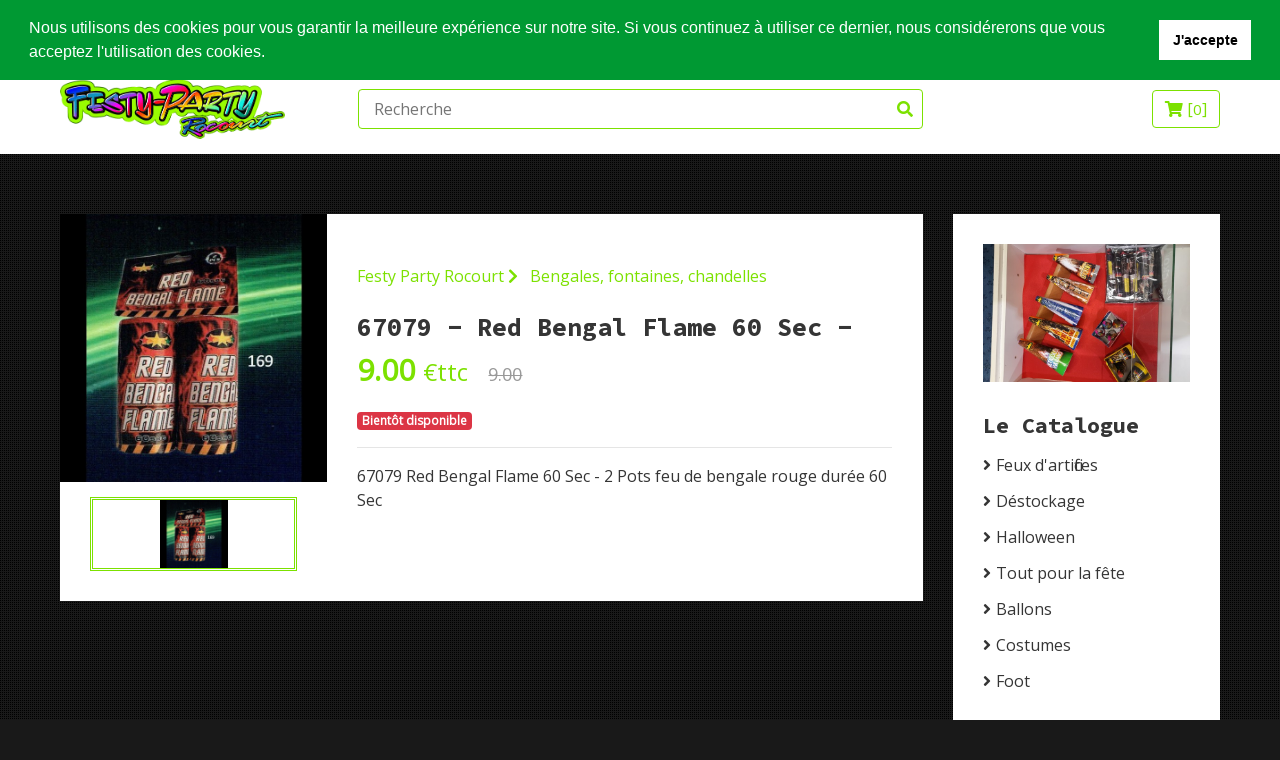

--- FILE ---
content_type: text/html; charset=utf-8
request_url: https://www.festypartyrocourt.be/produit/9516238518/67079-red-bengal-flame-60-sec/fr
body_size: 9506
content:
<!DOCTYPE html> <html lang="fr_FR" class="no-js"> <head> <meta http-equiv="X-UA-Compatible" content="IE=edge,chrome=1"> <meta http-equiv="content-type" content="text/html; charset=utf-8"/> <meta http-equiv="Content-Language" content="fr"/> <meta name="robots" content="index,follow"/> <meta name="robots" content="noodp"> <meta name="distribution" content="Global"/> <meta name="viewport" content="width=device-width, initial-scale=1, minimum-scale=1, maximum-scale=1, user-scalable=0" /> <meta name="generator" content="Tiny-DEV.. by Gestion-Alternative.eu" /> <meta name="rating" content="General"/> <meta name="msapplication-TileColor" content="#f0f0f0"> <meta name="msapplication-TileImage" content="https://www.festypartyrocourt.be/pinned-favicon.png"> <meta name="application-name" content="Festy Party"> <meta name="google-site-verification" content="x5PPSqsF4Hk6kz6sT9X4kf8bSqBX0ALTV13YBR4Hcps" /> <meta name="keywords" content="festy,feux,artifices , artifices Liege , grand choix , halloween , carnaval ,"/> <meta name="description" content="67079 Red Bengal Flame 60 Sec - 2 Pots feu de bengale rouge dur&eacute;e 60 Sec"/> <title>67079 - Red Bengal Flame 60 Sec - | Fumigènes, bengales, fontaines, chandelles - Festy Party</title> <link rel="shortcut icon" href="https://www.festypartyrocourt.be/icon.png"/> <link rel="apple-touch-icon-precomposed" href="https://www.festypartyrocourt.be/apple-touch-icon.png" /> <meta id="_priceRange" itemprop="priceRange" content="€€€"> <link rel="canonical" href="https://www.festypartyrocourt.be/produit/9516238518/67079-red-bengal-flame-60-sec/fr"> <link rel="alternate" type="application/rss+xml" title="Festy Party - Actualités et nouveautés" href="https://www.festypartyrocourt.be/rss-fr/" /> <link href="https://fonts.googleapis.com/css?family=Open+Sans:300,400|Source+Code+Pro:700,900&display=swap" rel="stylesheet"> <link href="https://www.festypartyrocourt.be/style/css/bootstrap.min.css" rel="stylesheet"> <link href="https://www.festypartyrocourt.be/style/fontawesome/css/all.min.css" rel="stylesheet"> <link href="https://www.festypartyrocourt.be/style/lib/slick/slick.css" rel="stylesheet"> <link href="https://www.festypartyrocourt.be/style/lib/slick/slick-theme.css" rel="stylesheet"> <link href="https://www.festypartyrocourt.be/style/css/style.css" rel="stylesheet"> <link rel="stylesheet" type="text/css" href="https://cdn.jsdelivr.net/npm/cookieconsent@3/build/cookieconsent.min.css" /> </head> <body> <div id="fb-root"></div> <script>(function(d, s, id){var js, fjs = d.getElementsByTagName(s)[0]; if (d.getElementById(id)) return; js = d.createElement(s); js.id = id; js.src = 'https://connect.facebook.net/fr_FR/sdk.js#xfbml=1&version=v2.12'; fjs.parentNode.insertBefore(js, fjs);}(document, 'script', 'facebook-jssdk'));</script> <div class="top-bar"> <div class="container-fluid"> <div class="row"> <div class="col-sm-6"> <a href="https://www.facebook.com/Festy-Party-Rocourt-145371838825102/" title="Facebook - Festy Party Rocourt" target="_blank"><i class="fab fa-facebook-square"></i></a> <a href="https://www.festypartyrocourt.be/contact/fr"><i class="fa fa-envelope"></i> Contact</a> </div> <div class="col-sm-6"> <a href="tel:+3243821317" title="Festy Party Rocourt"> <i class="fa fa-phone-alt"></i> 04.382.13.17</a> </div> </div> </div> </div> <div class="nav"> <div class="container-fluid"> <nav class="navbar navbar-expand-md bg-dark navbar-dark"> <a href="#" class="navbar-brand">Festy Party Rocourt</a> <button type="button" class="navbar-toggler" data-toggle="collapse" data-target="#navbarCollapse"><span class="navbar-toggler-icon"></span></button> <div class="collapse navbar-collapse justify-content-between" id="navbarCollapse"> <div class="navbar-nav mr-auto"> <div class="nav-item dropdown"> <a class="nav-link dropdown-toggle" href="#" id="dropdown02" data-toggle="dropdown" aria-haspopup="true" aria-expanded="false">Festy Party Rocourt</a> <div class="dropdown-menu" aria-labelledby="dropdown02"> <a class="dropdown-item" href="https://www.festypartyrocourt.be/a-propos/fr"><i class="fa fa-info-circle"></i> Qui sommes-nous ?</a> <a class="dropdown-item" href="https://www.festypartyrocourt.be/actualites/fr"><i class="far fa-newspaper"></i> Actualités &amp; Blog</a> <a class="dropdown-item" href="https://www.festypartyrocourt.be/questions-frequentes/fr"><i class="fas fa-question-circle"></i> Questions fréquentes</a> <a class="dropdown-item" href="https://www.festypartyrocourt.be/legislation/fr"><i class="fas fa-thumbtack"></i> Législation</a> <a class="dropdown-item" href="https://www.festypartyrocourt.be/contact/fr"><i class="fa fa-envelope"></i> Contact</a> </div> </div> <div class="nav-item dropdown"><a class="nav-link dropdown-toggle" href="#" id="2574487159" data-toggle="dropdown" aria-haspopup="true" aria-expanded="false">Feux d'artifices</a><div class="dropdown-menu" aria-labelledby="dropdown01"><a class="dropdown-item" href="https://www.festypartyrocourt.be/eshop-ss-famille/3683809709/artifices-a-faible-bruit/fr"><i class="far fa-check-square" aria-hidden="true"></i>&nbsp;&nbsp;Artifices à faible bruit</a><a class="dropdown-item" href="https://www.festypartyrocourt.be/eshop-ss-famille/2156237483/pret-a-tirer-combi-box/fr"><i class="far fa-check-square" aria-hidden="true"></i>&nbsp;&nbsp;Prêt-à-Tirer & Combi-box</a><a class="dropdown-item" href="https://www.festypartyrocourt.be/eshop-ss-famille/2885553130/batteries/fr"><i class="far fa-check-square" aria-hidden="true"></i>&nbsp;&nbsp;Batteries</a><a class="dropdown-item" href="https://www.festypartyrocourt.be/eshop-ss-famille/1093177966/assortiments-de-fusees-familiaux/fr"><i class="far fa-check-square" aria-hidden="true"></i>&nbsp;&nbsp;Assortiments de fusées (Familiaux)</a><a class="dropdown-item" href="https://www.festypartyrocourt.be/eshop-ss-famille/2144218892/bengales-fontaines-chandelles/fr"><i class="far fa-check-square" aria-hidden="true"></i>&nbsp;&nbsp;Bengales, fontaines, chandelles</a><a class="dropdown-item" href="https://www.festypartyrocourt.be/eshop-ss-famille/4021766673/petards-et-petits-artifices/fr"><i class="far fa-check-square" aria-hidden="true"></i>&nbsp;&nbsp;Pétards et petits artifices</a><a class="dropdown-item" href="https://www.festypartyrocourt.be/eshop-ss-famille/1527349387/feux-professionnels/fr"><i class="far fa-check-square" aria-hidden="true"></i>&nbsp;&nbsp;Feux Professionnels</a></div></div><div class="nav-item dropdown"><a class="nav-link dropdown-toggle" href="#" id="5357237300" data-toggle="dropdown" aria-haspopup="true" aria-expanded="false">Déstockage</a><div class="dropdown-menu" aria-labelledby="dropdown01"><a class="dropdown-item" href="https://www.festypartyrocourt.be/eshop-ss-famille/1208338885/articles-en-destockage/fr"><i class="far fa-check-square" aria-hidden="true"></i>&nbsp;&nbsp;Articles en déstockage</a><a class="dropdown-item" href="https://www.festypartyrocourt.be/eshop-ss-famille/1268680323/jaccuzis/fr"><i class="far fa-check-square" aria-hidden="true"></i>&nbsp;&nbsp;Jaccuzis</a><a class="dropdown-item" href="https://www.festypartyrocourt.be/eshop-ss-famille/2128615905/piscines/fr"><i class="far fa-check-square" aria-hidden="true"></i>&nbsp;&nbsp;Piscines</a><a class="dropdown-item" href="https://www.festypartyrocourt.be/eshop-ss-famille/2543320257/accessoires/fr"><i class="far fa-check-square" aria-hidden="true"></i>&nbsp;&nbsp;Accessoires</a></div></div><div class="nav-item dropdown"><a class="nav-link dropdown-toggle" href="#" id="9270664679" data-toggle="dropdown" aria-haspopup="true" aria-expanded="false">Halloween</a><div class="dropdown-menu" aria-labelledby="dropdown01"><a class="dropdown-item" href="https://www.festypartyrocourt.be/eshop-ss-famille/1443110639/decorations/fr"><i class="far fa-check-square" aria-hidden="true"></i>&nbsp;&nbsp;Décorations</a><a class="dropdown-item" href="https://www.festypartyrocourt.be/eshop-ss-famille/1193493278/maquillages-grimages/fr"><i class="far fa-check-square" aria-hidden="true"></i>&nbsp;&nbsp;Maquillages Grimages</a><a class="dropdown-item" href="https://www.festypartyrocourt.be/eshop-ss-famille/2905146433/costumes-accessoires/fr"><i class="far fa-check-square" aria-hidden="true"></i>&nbsp;&nbsp;Costumes Accessoires</a></div></div><div class="nav-item dropdown"><a class="nav-link dropdown-toggle" href="#" id="3268441775" data-toggle="dropdown" aria-haspopup="true" aria-expanded="false">Tout pour la fête</a><div class="dropdown-menu" aria-labelledby="dropdown01"><a class="dropdown-item" href="https://www.festypartyrocourt.be/eshop-ss-famille/1685856628/noel/fr"><i class="far fa-check-square" aria-hidden="true"></i>&nbsp;&nbsp;Noël</a><a class="dropdown-item" href="https://www.festypartyrocourt.be/eshop-ss-famille/2919689283/anniversaire/fr"><i class="far fa-check-square" aria-hidden="true"></i>&nbsp;&nbsp;Anniversaire</a><a class="dropdown-item" href="https://www.festypartyrocourt.be/eshop-ss-famille/1908949823/cotillons/fr"><i class="far fa-check-square" aria-hidden="true"></i>&nbsp;&nbsp;Cotillons</a><a class="dropdown-item" href="https://www.festypartyrocourt.be/eshop-ss-famille/2187797328/saint-valentin/fr"><i class="far fa-check-square" aria-hidden="true"></i>&nbsp;&nbsp;Saint-Valentin</a><a class="dropdown-item" href="https://www.festypartyrocourt.be/eshop-ss-famille/1551112709/naissance-bapteme/fr"><i class="far fa-check-square" aria-hidden="true"></i>&nbsp;&nbsp;Naissance-baptême</a><a class="dropdown-item" href="https://www.festypartyrocourt.be/eshop-ss-famille/3282650719/mariage/fr"><i class="far fa-check-square" aria-hidden="true"></i>&nbsp;&nbsp;Mariage</a><a class="dropdown-item" href="https://www.festypartyrocourt.be/eshop-ss-famille/2206441937/jouets/fr"><i class="far fa-check-square" aria-hidden="true"></i>&nbsp;&nbsp;Jouets</a><a class="dropdown-item" href="https://www.festypartyrocourt.be/eshop-ss-famille/2872931599/armes-a-billes/fr"><i class="far fa-check-square" aria-hidden="true"></i>&nbsp;&nbsp;Armes a billes</a><a class="dropdown-item" href="https://www.festypartyrocourt.be/eshop-ss-famille/7584406066/ailes-boas/fr"><i class="far fa-check-square" aria-hidden="true"></i>&nbsp;&nbsp;Ailes & boas</a></div></div><div class="nav-item dropdown"><a class="nav-link dropdown-toggle" href="#" id="2983017179" data-toggle="dropdown" aria-haspopup="true" aria-expanded="false">Ballons</a><div class="dropdown-menu" aria-labelledby="dropdown01"><a class="dropdown-item" href="https://www.festypartyrocourt.be/eshop-ss-famille/2486432609/catalogue-general/fr"><i class="far fa-check-square" aria-hidden="true"></i>&nbsp;&nbsp;Catalogue général</a></div></div><div class="nav-item dropdown"><a class="nav-link dropdown-toggle" href="#" id="1785468779" data-toggle="dropdown" aria-haspopup="true" aria-expanded="false">Costumes</a><div class="dropdown-menu" aria-labelledby="dropdown01"><a class="dropdown-item" href="https://www.festypartyrocourt.be/eshop-ss-famille/2602855197/deguisement-annees-20-30/fr"><i class="far fa-check-square" aria-hidden="true"></i>&nbsp;&nbsp;Déguisement années 20-30</a><a class="dropdown-item" href="https://www.festypartyrocourt.be/eshop-ss-famille/8566569283/maquillages-acc/fr"><i class="far fa-check-square" aria-hidden="true"></i>&nbsp;&nbsp;Maquillages & acc.</a><a class="dropdown-item" href="https://www.festypartyrocourt.be/eshop-ss-famille/1681121811/i-love-disco/fr"><i class="far fa-check-square" aria-hidden="true"></i>&nbsp;&nbsp;I Love Disco</a></div></div><div class="nav-item dropdown"><a class="nav-link dropdown-toggle" href="#" id="3090514088" data-toggle="dropdown" aria-haspopup="true" aria-expanded="false">Foot</a><div class="dropdown-menu" aria-labelledby="dropdown01"><a class="dropdown-item" href="https://www.festypartyrocourt.be/eshop-ss-famille/2174930107/euro-2024/fr"><i class="far fa-check-square" aria-hidden="true"></i>&nbsp;&nbsp;Euro 2024</a></div></div> </div> <div class="navbar-nav ml-auto"> <div class="nav-item dropdown"> <a href="https://www.festypartyrocourt.be/dossier/fr" class="nav-item nav-link btn-success">Dossier / suivi</a> </div> </div> </div> </nav> </div> </div> <div class="bottom-bar"> <div class="container-fluid"> <div class="row align-items-center"> <div class="col-md-3"> <div class="logo"> <a href="https://www.festypartyrocourt.be/fr"><img src="https://www.festypartyrocourt.be/dossiers/design/logo-festyparty.png" class="img-fluid" alt="Festy Party Rocourt" title="Festy Party Rocourt"/></a> </div> </div> <div class="col-md-6"> <div class="search"> <form role="search" action="https://www.festypartyrocourt.be/search/fr" method="post" class=""> <input type="text" name="requete" placeholder="Recherche" onfocus="this.placeholder = 'Recherche'" onblur="this.placeholder = 'Recherche'"> <button name="searchglobal" type="submit"><i class="fa fa-search"></i></button> </form> </div> </div> <div class="col-md-3"> <div class="user"> <a href="https://www.festypartyrocourt.be/shopping-cart/fr" class="btn cart"> <i class="fa fa-shopping-cart"></i> [<span class="qutymessage">0</span>] </a> </div> </div> </div> </div> </div><div class="product-detail"> <div class="container-fluid"> <div class="row"> <div class="col-lg-9"> <div class="product-detail-top"> <div class="row align-items-center"> <div class="col-md-4"> <div class="product-slider-single normal-slider"><img src="https://www.festypartyrocourt.be/dossiers/produits/169.jpg" alt="67079 - Red Bengal Flame 60 Sec -"></div> <div class="product-slider-single-nav normal-slider"><img src="https://www.festypartyrocourt.be/dossiers/produits/169.jpg" alt="67079 - Red Bengal Flame 60 Sec -"></div> </div> <div class="col-md-8"> <div class="product-content"> <p class="mb-4"> <span class="mr-2"><a href="https://www.festypartyrocourt.be/fr">Festy Party Rocourt <i class="fa fa-chevron-right"></i></a></span> <span class="mr-2"><a href="https://www.festypartyrocourt.be/eshop-ss-famille/2144218892/bengales-fontaines-chandelles/fr">Bengales, fontaines, chandelles</a></span> </p> <div class="title"><h2>67079 - Red Bengal Flame 60 Sec -</h2></div> <div class="price"> <p>9.00 <small>€ttc</small> <span class="small" style="font-size:60%;">9.00</span></p> </div> <small class="badge badge-danger">Bientôt disponible</small> <div style="clear:both;"><hr></div> <p>67079 Red Bengal Flame 60 Sec - 2 Pots feu de bengale rouge dur&eacute;e 60 Sec</p> ﻿<div class="addthis_toolbox addthis_default_style"> <a class="addthis_button_facebook"></a> <a class="addthis_button_twitter"></a> <a class="addthis_button_google_plusone_share"></a> <a class="addthis_button_pinterest_share"></a> <a class="addthis_button_favorites"></a> </div> </div> </div> </div> </div> <div class="row product-detail-bottom"> <div class="col-lg-12"> </div> </div> </div> <div class="col-lg-3 sidebar"> <div class="sidebar-widget image text-center"> <a href="https://www.festypartyrocourt.be/eshop-ss-famille/2144218892/bengales-fontaines-chandelles/fr"><img src="https://www.festypartyrocourt.be/dossiers/prod-familles/fumi.jpg" class="img-responsive" style="margin:0 auto; max-width:100%;" title="Bengales, fontaines, chandelles"></a> </div> <div class="sidebar-widget brands accordion" id="accordionCate"> <h2 class="title">Le catalogue</h2> <ul><li><a data-toggle="collapse" data-target="#L103" href="#">Feux d'artifices</a><ul id="L103" class="collapse" data-parent="#accordionCate"><li class="catsubmenu"><a href="https://www.festypartyrocourt.be/eshop-ss-famille/3683809709/artifices-a-faible-bruit/fr">Artifices à faible bruit</a></li><li class="catsubmenu"><a href="https://www.festypartyrocourt.be/eshop-ss-famille/2156237483/pret-a-tirer-combi-box/fr">Prêt-à-Tirer & Combi-box</a></li><li class="catsubmenu"><a href="https://www.festypartyrocourt.be/eshop-ss-famille/2885553130/batteries/fr">Batteries</a></li><li class="catsubmenu"><a href="https://www.festypartyrocourt.be/eshop-ss-famille/1093177966/assortiments-de-fusees-familiaux/fr">Assortiments de fusées (Familiaux)</a></li><li class="catsubmenu"><a href="https://www.festypartyrocourt.be/eshop-ss-famille/2144218892/bengales-fontaines-chandelles/fr">Bengales, fontaines, chandelles</a></li><li class="catsubmenu"><a href="https://www.festypartyrocourt.be/eshop-ss-famille/4021766673/petards-et-petits-artifices/fr">Pétards et petits artifices</a></li><li class="catsubmenu"><a href="https://www.festypartyrocourt.be/eshop-ss-famille/1527349387/feux-professionnels/fr">Feux Professionnels</a></li></ul></li><li><a data-toggle="collapse" data-target="#L129" href="#">Déstockage</a><ul id="L129" class="collapse" data-parent="#accordionCate"><li class="catsubmenu"><a href="https://www.festypartyrocourt.be/eshop-ss-famille/1208338885/articles-en-destockage/fr">Articles en déstockage</a></li><li class="catsubmenu"><a href="https://www.festypartyrocourt.be/eshop-ss-famille/1268680323/jaccuzis/fr">Jaccuzis</a></li><li class="catsubmenu"><a href="https://www.festypartyrocourt.be/eshop-ss-famille/2128615905/piscines/fr">Piscines</a></li><li class="catsubmenu"><a href="https://www.festypartyrocourt.be/eshop-ss-famille/2543320257/accessoires/fr">Accessoires</a></li></ul></li><li><a data-toggle="collapse" data-target="#L104" href="#">Halloween</a><ul id="L104" class="collapse" data-parent="#accordionCate"><li class="catsubmenu"><a href="https://www.festypartyrocourt.be/eshop-ss-famille/1443110639/decorations/fr">Décorations</a></li><li class="catsubmenu"><a href="https://www.festypartyrocourt.be/eshop-ss-famille/1193493278/maquillages-grimages/fr">Maquillages Grimages</a></li><li class="catsubmenu"><a href="https://www.festypartyrocourt.be/eshop-ss-famille/2905146433/costumes-accessoires/fr">Costumes Accessoires</a></li></ul></li><li><a data-toggle="collapse" data-target="#L105" href="#">Tout pour la fête</a><ul id="L105" class="collapse" data-parent="#accordionCate"><li class="catsubmenu"><a href="https://www.festypartyrocourt.be/eshop-ss-famille/1685856628/noel/fr">Noël</a></li><li class="catsubmenu"><a href="https://www.festypartyrocourt.be/eshop-ss-famille/2919689283/anniversaire/fr">Anniversaire</a></li><li class="catsubmenu"><a href="https://www.festypartyrocourt.be/eshop-ss-famille/1908949823/cotillons/fr">Cotillons</a></li><li class="catsubmenu"><a href="https://www.festypartyrocourt.be/eshop-ss-famille/2187797328/saint-valentin/fr">Saint-Valentin</a></li><li class="catsubmenu"><a href="https://www.festypartyrocourt.be/eshop-ss-famille/1551112709/naissance-bapteme/fr">Naissance-baptême</a></li><li class="catsubmenu"><a href="https://www.festypartyrocourt.be/eshop-ss-famille/3282650719/mariage/fr">Mariage</a></li><li class="catsubmenu"><a href="https://www.festypartyrocourt.be/eshop-ss-famille/2206441937/jouets/fr">Jouets</a></li><li class="catsubmenu"><a href="https://www.festypartyrocourt.be/eshop-ss-famille/2872931599/armes-a-billes/fr">Armes a billes</a></li><li class="catsubmenu"><a href="https://www.festypartyrocourt.be/eshop-ss-famille/7584406066/ailes-boas/fr">Ailes & boas</a></li></ul></li><li><a data-toggle="collapse" data-target="#L102" href="#">Ballons</a><ul id="L102" class="collapse" data-parent="#accordionCate"><li class="catsubmenu"><a href="https://www.festypartyrocourt.be/eshop-ss-famille/2486432609/catalogue-general/fr">Catalogue général</a></li></ul></li><li><a data-toggle="collapse" data-target="#L100" href="#">Costumes</a><ul id="L100" class="collapse" data-parent="#accordionCate"><li class="catsubmenu"><a href="https://www.festypartyrocourt.be/eshop-ss-famille/2602855197/deguisement-annees-20-30/fr">Déguisement années 20-30</a></li><li class="catsubmenu"><a href="https://www.festypartyrocourt.be/eshop-ss-famille/8566569283/maquillages-acc/fr">Maquillages & acc.</a></li><li class="catsubmenu"><a href="https://www.festypartyrocourt.be/eshop-ss-famille/1681121811/i-love-disco/fr">I Love Disco</a></li></ul></li><li><a data-toggle="collapse" data-target="#L114" href="#">Foot</a><ul id="L114" class="collapse" data-parent="#accordionCate"><li class="catsubmenu"><a href="https://www.festypartyrocourt.be/eshop-ss-famille/2174930107/euro-2024/fr">Euro 2024</a></li></ul></li></ul> </div> </div> </div> </div> </div> <div class="container-fluid"> <div class="row align-items-center"> <div class="col-lg-12"> <div class="alert alert-warning alert-dismissible fade show" role="alert"> <h3><i class="fas fa-info-circle"></i> BIEN ETRE ANIMAL</h3> <p><strong>Notre magasin est soucieux&nbsp;du bien-&ecirc;tre de nos amis les animaux. </strong>Pour cela, nous sommes heureux de vous proposer<strong>,&nbsp;</strong>en<strong>&nbsp;exclusivit&eacute;,</strong>&nbsp;la gamme d'artifices<strong>&nbsp;GREEN LINE.</strong></p> <p>C'est une gamme d'Artifices qui vient compl&eacute;ter notre choix <strong>&nbsp;"A faible bruit" (pour le bien de nos animaux de compagnie).</strong></p> <p><strong>En cette ann&eacute;e 2025, notre gamme c'est encore enrichie de plusieurs nouveaut&eacute;s....</strong></p> <p><strong>Bon visionnage.</strong></p> <div><a class="small" style="color:#000;" href="https://www.festypartyrocourt.be/actualites/fr">&raquo; Actualités &amp; Blog</a></div> <button type="button" class="close" data-dismiss="alert" aria-label="Close"><span aria-hidden="true">&times;</span></button></div> </div> </div> </div> <div class="featured-product product"> <div class="container-fluid"> <div class="section-header"> <h1>Nos coups de coeur !</h1> </div> <div class="row align-items-center product-slider product-slider-4"> <div class="col-lg-12"> <div class="product-item"> <div class="product-title"> <i class="far fa-hand-point-right"></i> <a href="https://www.festypartyrocourt.be/produit/3142124662/71810-gold-celebration-100-shots/fr">71810 - Gold Célébration 100 Shots</a> </div> <div class="product-image"> <a href="product-detail.html"> <img src="https://www.festypartyrocourt.be/dossiers/produits/71810.jpg" alt="Nos coups de coeur !"> </a> <div class="product-action"> <a href="https://www.festypartyrocourt.be/produit/3142124662/71810-gold-celebration-100-shots/fr"><i class="fas fa-eye"></i></a> </div> </div> <div class="product-price"> <h3>80.00<span> €ttc</span></h3> <div class="row"> <div class="col-lg-12" data-postId="3142124662"> <input type="hidden" id="add" name="add" value="3142124662" required="required" readonly> <input type="hidden" id="max" name="max" value="9999" required="required" readonly> <input type="hidden" id="ctitle" name="ctitle" value="71810 - Gold Célébration 100 Shots" required="required" readonly> <input type="hidden" id="csoftcode" name="csoftcode" value="71810" required="required" readonly> <input type="hidden" id="quantity" name="qty" id="qty" class="quantity form-control input-number" value="1" min="1" max="999" required="required" readonly > <button class="submit-cmd btn btn-block btn-sm"><span id="myajoute" class="fa fa-shopping-cart"></span> <span id="changetxt">Ajouter</span></button><span id="notice"></span> </div> </div> </div> </div> </div> <div class="col-lg-12"> <div class="product-item"> <div class="product-title"> <i class="far fa-hand-point-right"></i> <a href="https://www.festypartyrocourt.be/produit/7939048680/9822014-nuit-d-ete/fr">9822014 - Nuit d'été</a> </div> <div class="product-image"> <a href="product-detail.html"> <img src="https://www.festypartyrocourt.be/dossiers/produits/9822014.jpg" alt="Nos coups de coeur !"> </a> <div class="product-action"> <a href="https://www.festypartyrocourt.be/produit/7939048680/9822014-nuit-d-ete/fr"><i class="fas fa-eye"></i></a> </div> </div> <div class="product-price"> <del>14,90 </del>€ttc<br> <h3>12.00<span> €ttc</span></h3> <div class="row"> <div class="col-lg-12" data-postId="7939048680"> <input type="hidden" id="add" name="add" value="7939048680" required="required" readonly> <input type="hidden" id="max" name="max" value="9999" required="required" readonly> <input type="hidden" id="ctitle" name="ctitle" value="9822014 - Nuit d'été" required="required" readonly> <input type="hidden" id="csoftcode" name="csoftcode" value="9822014" required="required" readonly> <input type="hidden" id="quantity" name="qty" id="qty" class="quantity form-control input-number" value="1" min="1" max="999" required="required" readonly > <button class="submit-cmd btn btn-block btn-sm"><span id="myajoute" class="fa fa-shopping-cart"></span> <span id="changetxt">Ajouter</span></button><span id="notice"></span> </div> </div> </div> </div> </div> <div class="col-lg-12"> <div class="product-item"> <div class="product-title"> <i class="far fa-hand-point-right"></i> <a href="https://www.festypartyrocourt.be/produit/2855919149/71918-block-buster-145-sh/fr">71918 Block Buster 145 Sh</a> </div> <div class="product-image"> <a href="product-detail.html"> <img src="https://www.festypartyrocourt.be/dossiers/produits/71918.jpg" alt="Nos coups de coeur !"> </a> <div class="product-action"> <a href="https://www.festypartyrocourt.be/produit/2855919149/71918-block-buster-145-sh/fr"><i class="fas fa-eye"></i></a> </div> </div> <div class="product-price"> <h3>150.00<span> €ttc</span></h3> <div class="row"> <div class="col-lg-12" data-postId="2855919149"> <input type="hidden" id="add" name="add" value="2855919149" required="required" readonly> <input type="hidden" id="max" name="max" value="9999" required="required" readonly> <input type="hidden" id="ctitle" name="ctitle" value="71918 Block Buster 145 Sh" required="required" readonly> <input type="hidden" id="csoftcode" name="csoftcode" value="71918" required="required" readonly> <input type="hidden" id="quantity" name="qty" id="qty" class="quantity form-control input-number" value="1" min="1" max="999" required="required" readonly > <button class="submit-cmd btn btn-block btn-sm"><span id="myajoute" class="fa fa-shopping-cart"></span> <span id="changetxt">Ajouter</span></button><span id="notice"></span> </div> </div> </div> </div> </div> <div class="col-lg-12"> <div class="product-item"> <div class="product-title"> <i class="far fa-hand-point-right"></i> <a href="https://www.festypartyrocourt.be/produit/2699232144/9559351-aurora-australis/fr">9559351 - AURORA AUSTRALIS</a> </div> <div class="product-image"> <a href="product-detail.html"> <img src="https://www.festypartyrocourt.be/dossiers/produits/9559351.jpg" alt="Nos coups de coeur !"> </a> <div class="product-action"> <a href="https://www.festypartyrocourt.be/produit/2699232144/9559351-aurora-australis/fr"><i class="fas fa-eye"></i></a> </div> </div> <div class="product-price"> <del>200,00 </del>€ttc<br> <h3>150.00<span> €ttc</span></h3> <div class="row"> <div class="col-lg-12" data-postId="2699232144"> <input type="hidden" id="add" name="add" value="2699232144" required="required" readonly> <input type="hidden" id="max" name="max" value="9999" required="required" readonly> <input type="hidden" id="ctitle" name="ctitle" value="9559351 - AURORA AUSTRALIS" required="required" readonly> <input type="hidden" id="csoftcode" name="csoftcode" value="9559351" required="required" readonly> <input type="hidden" id="quantity" name="qty" id="qty" class="quantity form-control input-number" value="1" min="1" max="999" required="required" readonly > <button class="submit-cmd btn btn-block btn-sm"><span id="myajoute" class="fa fa-shopping-cart"></span> <span id="changetxt">Ajouter</span></button><span id="notice"></span> </div> </div> </div> </div> </div> <div class="col-lg-12"> <div class="product-item"> <div class="product-title"> <i class="far fa-hand-point-right"></i> <a href="https://www.festypartyrocourt.be/produit/7383613254/71811-super-brocades-100-shots/fr">71811 - Super Brocades 100 Shots</a> </div> <div class="product-image"> <a href="product-detail.html"> <img src="https://www.festypartyrocourt.be/dossiers/produits/71811.jpg" alt="Nos coups de coeur !"> </a> <div class="product-action"> <a href="https://www.festypartyrocourt.be/produit/7383613254/71811-super-brocades-100-shots/fr"><i class="fas fa-eye"></i></a> </div> </div> <div class="product-price"> <h3>80.00<span> €ttc</span></h3> <div class="row"> <div class="col-lg-12" data-postId="7383613254"> <input type="hidden" id="add" name="add" value="7383613254" required="required" readonly> <input type="hidden" id="max" name="max" value="9999" required="required" readonly> <input type="hidden" id="ctitle" name="ctitle" value="71811 - Super Brocades 100 Shots" required="required" readonly> <input type="hidden" id="csoftcode" name="csoftcode" value="71811" required="required" readonly> <input type="hidden" id="quantity" name="qty" id="qty" class="quantity form-control input-number" value="1" min="1" max="999" required="required" readonly > <button class="submit-cmd btn btn-block btn-sm"><span id="myajoute" class="fa fa-shopping-cart"></span> <span id="changetxt">Ajouter</span></button><span id="notice"></span> </div> </div> </div> </div> </div> <div class="col-lg-12"> <div class="product-item"> <div class="product-title"> <i class="far fa-hand-point-right"></i> <a href="https://www.festypartyrocourt.be/produit/9208406439/9504693-fabulous-mix/fr">9504693 - Fabulous Mix</a> </div> <div class="product-image"> <a href="product-detail.html"> <img src="https://www.festypartyrocourt.be/dossiers/produits/9504693.jpg" alt="Nos coups de coeur !"> </a> <div class="product-action"> <a href="https://www.festypartyrocourt.be/produit/9208406439/9504693-fabulous-mix/fr"><i class="fas fa-eye"></i></a> </div> </div> <div class="product-price"> <h3>60.00<span> €ttc</span></h3> <div class="row"> <div class="col-lg-12" data-postId="9208406439"> <input type="hidden" id="add" name="add" value="9208406439" required="required" readonly> <input type="hidden" id="max" name="max" value="9999" required="required" readonly> <input type="hidden" id="ctitle" name="ctitle" value="9504693 - Fabulous Mix" required="required" readonly> <input type="hidden" id="csoftcode" name="csoftcode" value="9504693" required="required" readonly> <input type="hidden" id="quantity" name="qty" id="qty" class="quantity form-control input-number" value="1" min="1" max="999" required="required" readonly > <button class="submit-cmd btn btn-block btn-sm"><span id="myajoute" class="fa fa-shopping-cart"></span> <span id="changetxt">Ajouter</span></button><span id="notice"></span> </div> </div> </div> </div> </div> <div class="col-lg-12"> <div class="product-item"> <div class="product-title"> <i class="far fa-hand-point-right"></i> <a href="https://www.festypartyrocourt.be/produit/2119281376/9559452-fire-rainbown/fr">9559452 - FIRE RAINBOWN</a> </div> <div class="product-image"> <a href="product-detail.html"> <img src="https://www.festypartyrocourt.be/dossiers/produits/9559452.jpg" alt="Nos coups de coeur !"> </a> <div class="product-action"> <a href="https://www.festypartyrocourt.be/produit/2119281376/9559452-fire-rainbown/fr"><i class="fas fa-eye"></i></a> </div> </div> <div class="product-price"> <del>39,00 </del>€ttc<br> <h3>30.00<span> €ttc</span></h3> <div class="row"> <div class="col-lg-12" data-postId="2119281376"> <input type="hidden" id="add" name="add" value="2119281376" required="required" readonly> <input type="hidden" id="max" name="max" value="9999" required="required" readonly> <input type="hidden" id="ctitle" name="ctitle" value="9559452 - FIRE RAINBOWN" required="required" readonly> <input type="hidden" id="csoftcode" name="csoftcode" value="9559452" required="required" readonly> <input type="hidden" id="quantity" name="qty" id="qty" class="quantity form-control input-number" value="1" min="1" max="999" required="required" readonly > <button class="submit-cmd btn btn-block btn-sm"><span id="myajoute" class="fa fa-shopping-cart"></span> <span id="changetxt">Ajouter</span></button><span id="notice"></span> </div> </div> </div> </div> </div> <div class="col-lg-12"> <div class="product-item"> <div class="product-title"> <i class="far fa-hand-point-right"></i> <a href="https://www.festypartyrocourt.be/produit/8586307857/9822511-portable-de-proximite-130-minute/fr">9822511 - Portable de Proximité 1.30 Minute</a> </div> <div class="product-image"> <a href="product-detail.html"> <img src="https://www.festypartyrocourt.be/dossiers/produits/9822511.jpg" alt="Nos coups de coeur !"> </a> <div class="product-action"> <a href="https://www.festypartyrocourt.be/produit/8586307857/9822511-portable-de-proximite-130-minute/fr"><i class="fas fa-eye"></i></a> </div> </div> <div class="product-price"> <del>89,90 </del>€ttc<br> <h3>70.00<span> €ttc</span></h3> <div class="row"> <div class="col-lg-12" data-postId="8586307857"> <input type="hidden" id="add" name="add" value="8586307857" required="required" readonly> <input type="hidden" id="max" name="max" value="9999" required="required" readonly> <input type="hidden" id="ctitle" name="ctitle" value="9822511 - Portable de Proximité 1.30 Minute" required="required" readonly> <input type="hidden" id="csoftcode" name="csoftcode" value="9822511" required="required" readonly> <input type="hidden" id="quantity" name="qty" id="qty" class="quantity form-control input-number" value="1" min="1" max="999" required="required" readonly > <button class="submit-cmd btn btn-block btn-sm"><span id="myajoute" class="fa fa-shopping-cart"></span> <span id="changetxt">Ajouter</span></button><span id="notice"></span> </div> </div> </div> </div> </div> <div class="col-lg-12"> <div class="product-item"> <div class="product-title"> <i class="far fa-hand-point-right"></i> <a href="https://www.festypartyrocourt.be/produit/9090321942/9559301-desert-rose/fr">9559301 - DESERT ROSE</a> </div> <div class="product-image"> <a href="product-detail.html"> <img src="https://www.festypartyrocourt.be/dossiers/produits/9559301.jpg" alt="Nos coups de coeur !"> </a> <div class="product-action"> <a href="https://www.festypartyrocourt.be/produit/9090321942/9559301-desert-rose/fr"><i class="fas fa-eye"></i></a> </div> </div> <div class="product-price"> <del>34,90 </del>€ttc<br> <h3>25.00<span> €ttc</span></h3> <div class="row"> <div class="col-lg-12" data-postId="9090321942"> <input type="hidden" id="add" name="add" value="9090321942" required="required" readonly> <input type="hidden" id="max" name="max" value="9999" required="required" readonly> <input type="hidden" id="ctitle" name="ctitle" value="9559301 - DESERT ROSE" required="required" readonly> <input type="hidden" id="csoftcode" name="csoftcode" value="9559301" required="required" readonly> <input type="hidden" id="quantity" name="qty" id="qty" class="quantity form-control input-number" value="1" min="1" max="999" required="required" readonly > <button class="submit-cmd btn btn-block btn-sm"><span id="myajoute" class="fa fa-shopping-cart"></span> <span id="changetxt">Ajouter</span></button><span id="notice"></span> </div> </div> </div> </div> </div> <div class="col-lg-12"> <div class="product-item"> <div class="product-title"> <i class="far fa-hand-point-right"></i> <a href="https://www.festypartyrocourt.be/produit/1526958865/9559309-rainbown-mountain/fr">9559309 - RAINBOWN MOUNTAIN</a> </div> <div class="product-image"> <a href="product-detail.html"> <img src="https://www.festypartyrocourt.be/dossiers/produits/9559309.jpg" alt="Nos coups de coeur !"> </a> <div class="product-action"> <a href="https://www.festypartyrocourt.be/produit/1526958865/9559309-rainbown-mountain/fr"><i class="fas fa-eye"></i></a> </div> </div> <div class="product-price"> <del>60,00 </del>€ttc<br> <h3>50.00<span> €ttc</span></h3> <div class="row"> <div class="col-lg-12" data-postId="1526958865"> <input type="hidden" id="add" name="add" value="1526958865" required="required" readonly> <input type="hidden" id="max" name="max" value="9999" required="required" readonly> <input type="hidden" id="ctitle" name="ctitle" value="9559309 - RAINBOWN MOUNTAIN" required="required" readonly> <input type="hidden" id="csoftcode" name="csoftcode" value="9559309" required="required" readonly> <input type="hidden" id="quantity" name="qty" id="qty" class="quantity form-control input-number" value="1" min="1" max="999" required="required" readonly > <button class="submit-cmd btn btn-block btn-sm"><span id="myajoute" class="fa fa-shopping-cart"></span> <span id="changetxt">Ajouter</span></button><span id="notice"></span> </div> </div> </div> </div> </div> <div class="col-lg-12"> <div class="product-item"> <div class="product-title"> <i class="far fa-hand-point-right"></i> <a href="https://www.festypartyrocourt.be/produit/2562624991/9815043-maxi-nuit-d-ete/fr">9815043 - Maxi nuit d'été</a> </div> <div class="product-image"> <a href="product-detail.html"> <img src="https://www.festypartyrocourt.be/dossiers/produits/9815043.jpg" alt="Nos coups de coeur !"> </a> <div class="product-action"> <a href="https://www.festypartyrocourt.be/produit/2562624991/9815043-maxi-nuit-d-ete/fr"><i class="fas fa-eye"></i></a> </div> </div> <div class="product-price"> <del>39,90 </del>€ttc<br> <h3>25.00<span> €ttc</span></h3> <div class="row"> <div class="col-lg-12" data-postId="2562624991"> <input type="hidden" id="add" name="add" value="2562624991" required="required" readonly> <input type="hidden" id="max" name="max" value="9999" required="required" readonly> <input type="hidden" id="ctitle" name="ctitle" value="9815043 - Maxi nuit d'été" required="required" readonly> <input type="hidden" id="csoftcode" name="csoftcode" value="9815043" required="required" readonly> <input type="hidden" id="quantity" name="qty" id="qty" class="quantity form-control input-number" value="1" min="1" max="999" required="required" readonly > <button class="submit-cmd btn btn-block btn-sm"><span id="myajoute" class="fa fa-shopping-cart"></span> <span id="changetxt">Ajouter</span></button><span id="notice"></span> </div> </div> </div> </div> </div> <div class="col-lg-12"> <div class="product-item"> <div class="product-title"> <i class="far fa-hand-point-right"></i> <a href="https://www.festypartyrocourt.be/produit/1528624593/71915-grand-spectacle-156-sh/fr">71915 Grand Spectacle 156 Sh</a> </div> <div class="product-image"> <a href="product-detail.html"> <img src="https://www.festypartyrocourt.be/dossiers/produits/71915.jpg" alt="Nos coups de coeur !"> </a> <div class="product-action"> <a href="https://www.festypartyrocourt.be/produit/1528624593/71915-grand-spectacle-156-sh/fr"><i class="fas fa-eye"></i></a> </div> </div> <div class="product-price"> <h3>130.00<span> €ttc</span></h3> <div class="row"> <div class="col-lg-12" data-postId="1528624593"> <input type="hidden" id="add" name="add" value="1528624593" required="required" readonly> <input type="hidden" id="max" name="max" value="9999" required="required" readonly> <input type="hidden" id="ctitle" name="ctitle" value="71915 Grand Spectacle 156 Sh" required="required" readonly> <input type="hidden" id="csoftcode" name="csoftcode" value="71915" required="required" readonly> <input type="hidden" id="quantity" name="qty" id="qty" class="quantity form-control input-number" value="1" min="1" max="999" required="required" readonly > <button class="submit-cmd btn btn-block btn-sm"><span id="myajoute" class="fa fa-shopping-cart"></span> <span id="changetxt">Ajouter</span></button><span id="notice"></span> </div> </div> </div> </div> </div> <div class="col-lg-12"> <div class="product-item"> <div class="product-title"> <i class="far fa-hand-point-right"></i> <a href="https://www.festypartyrocourt.be/produit/2541418782/9559302-woodpecker/fr">9559302 - WOODPECKER</a> </div> <div class="product-image"> <a href="product-detail.html"> <img src="https://www.festypartyrocourt.be/dossiers/produits/9559302.jpg" alt="Nos coups de coeur !"> </a> <div class="product-action"> <a href="https://www.festypartyrocourt.be/produit/2541418782/9559302-woodpecker/fr"><i class="fas fa-eye"></i></a> </div> </div> <div class="product-price"> <del>49,90 </del>€ttc<br> <h3>35.00<span> €ttc</span></h3> <div class="row"> <div class="col-lg-12" data-postId="2541418782"> <input type="hidden" id="add" name="add" value="2541418782" required="required" readonly> <input type="hidden" id="max" name="max" value="9999" required="required" readonly> <input type="hidden" id="ctitle" name="ctitle" value="9559302 - WOODPECKER" required="required" readonly> <input type="hidden" id="csoftcode" name="csoftcode" value="9559302" required="required" readonly> <input type="hidden" id="quantity" name="qty" id="qty" class="quantity form-control input-number" value="1" min="1" max="999" required="required" readonly > <button class="submit-cmd btn btn-block btn-sm"><span id="myajoute" class="fa fa-shopping-cart"></span> <span id="changetxt">Ajouter</span></button><span id="notice"></span> </div> </div> </div> </div> </div> <div class="col-lg-12"> <div class="product-item"> <div class="product-title"> <i class="far fa-hand-point-right"></i> <a href="https://www.festypartyrocourt.be/produit/2312344270/71919-atomizer-200-sh/fr">71919 Atomizer 200 Sh</a> </div> <div class="product-image"> <a href="product-detail.html"> <img src="https://www.festypartyrocourt.be/dossiers/produits/71919.jpg" alt="Nos coups de coeur !"> </a> <div class="product-action"> <a href="https://www.festypartyrocourt.be/produit/2312344270/71919-atomizer-200-sh/fr"><i class="fas fa-eye"></i></a> </div> </div> <div class="product-price"> <h3>150.00<span> €ttc</span></h3> <div class="row"> <div class="col-lg-12" data-postId="2312344270"> <input type="hidden" id="add" name="add" value="2312344270" required="required" readonly> <input type="hidden" id="max" name="max" value="9999" required="required" readonly> <input type="hidden" id="ctitle" name="ctitle" value="71919 Atomizer 200 Sh" required="required" readonly> <input type="hidden" id="csoftcode" name="csoftcode" value="71919" required="required" readonly> <input type="hidden" id="quantity" name="qty" id="qty" class="quantity form-control input-number" value="1" min="1" max="999" required="required" readonly > <button class="submit-cmd btn btn-block btn-sm"><span id="myajoute" class="fa fa-shopping-cart"></span> <span id="changetxt">Ajouter</span></button><span id="notice"></span> </div> </div> </div> </div> </div> <div class="col-lg-12"> <div class="product-item"> <div class="product-title"> <i class="far fa-hand-point-right"></i> <a href="https://www.festypartyrocourt.be/produit/1417033316/71917-invictus-128-sh/fr">71917 Invictus 128 Sh</a> </div> <div class="product-image"> <a href="product-detail.html"> <img src="https://www.festypartyrocourt.be/dossiers/produits/71917.jpg" alt="Nos coups de coeur !"> </a> <div class="product-action"> <a href="https://www.festypartyrocourt.be/produit/1417033316/71917-invictus-128-sh/fr"><i class="fas fa-eye"></i></a> </div> </div> <div class="product-price"> <h3>120.00<span> €ttc</span></h3> <div class="row"> <div class="col-lg-12" data-postId="1417033316"> <input type="hidden" id="add" name="add" value="1417033316" required="required" readonly> <input type="hidden" id="max" name="max" value="9999" required="required" readonly> <input type="hidden" id="ctitle" name="ctitle" value="71917 Invictus 128 Sh" required="required" readonly> <input type="hidden" id="csoftcode" name="csoftcode" value="71917" required="required" readonly> <input type="hidden" id="quantity" name="qty" id="qty" class="quantity form-control input-number" value="1" min="1" max="999" required="required" readonly > <button class="submit-cmd btn btn-block btn-sm"><span id="myajoute" class="fa fa-shopping-cart"></span> <span id="changetxt">Ajouter</span></button><span id="notice"></span> </div> </div> </div> </div> </div> </div> </div> </div> <div class="wilkin" style=""> <div class="container-fluid"> <div class="col-lg-12 text-light bg-dark p-4"> <h3>Réveillons</h3> <p><p>&nbsp;</p> <p>&nbsp;&nbsp; &nbsp; &nbsp; &nbsp;&nbsp;&nbsp; &nbsp; &nbsp; &nbsp;&nbsp;&nbsp;&nbsp;</p> <p style="text-align: center;" align="center">&nbsp;</p> <h1 style="text-align: center;"><strong>Pour des f&ecirc;tes scintillantes, plus de 100 batteries dont 30 a faible bruit, plus de</strong> 30 assortiments fa<strong>miliaux, plus de 30 pochettes de fus&eacute;es, des fontaines, des V&eacute;suves, des lance-boules, des artifices tourbillons, et quelques p&eacute;tards parce qu&rsquo;il faut bien en avoir.</strong></h1> <h1 style="text-align: center;"><strong>N&rsquo;oubliez-pas non plus nos cotillons&hellip;.</strong></h1> <h1 style="text-align: center;">&nbsp;</h1> <h1 style="text-align: center;" align="center">&nbsp;</h1> <p style="text-align: center;" align="center">&nbsp;</p> <p style="text-align: center;">&nbsp; &nbsp; &nbsp; &nbsp; &nbsp; &nbsp; &nbsp; &nbsp; &nbsp; &nbsp; &nbsp; &nbsp;&nbsp; &nbsp; &nbsp; &nbsp;&nbsp;<iframe src="//www.youtube.com/embed/ypsmwSYSdXI?si=NvWvLKedf89rt14h" width="270" height="300" allowfullscreen="allowfullscreen"></iframe><iframe src="//www.youtube.com/embed/SPWnG-cpUcM?si=LfrVNQQwOm9yquW8" width="270" height="300" allowfullscreen="allowfullscreen"></iframe><iframe src="//www.youtube.com/embed/675Y8pPItrs?si=kFXE9t796xfdGRlP" width="270" height="300" allowfullscreen="allowfullscreen"></iframe><iframe src="//www.youtube.com/embed/2AFnBPunHN4?si=64KeS9noy6bLKFuh" width="270" height="300" allowfullscreen="allowfullscreen"></iframe><iframe src="//www.youtube.com/embed/R_ilJ4oAFvQ?si=MTzye1oJSXr2ihP2" width="270" height="300" allowfullscreen="allowfullscreen"></iframe></p> <p style="text-align: center;">&nbsp; &nbsp;</p></p> <div style="clear:both;"><hr></div> <div id="evenement" style="display:none;"> <a href="https://www.festypartyrocourt.be"> <img alt="&copy; Festy Party Rocourt" src="https://www.festypartyrocourt.be/dossiers/evenement/WhatsApp Image 2025-12-16 at 12-30-26 (4).jpg" data-image="https://www.festypartyrocourt.be/dossiers/evenement/WhatsApp Image 2025-12-16 at 12-30-26 (4).jpg" data-description="&copy; Festy Party Rocourt" style="display:none"> </a> <a href="https://www.festypartyrocourt.be"> <img alt="&copy; Festy Party Rocourt" src="https://www.festypartyrocourt.be/dossiers/evenement/WhatsApp Image 2025-12-16 at 12-30-25 (8).jpg" data-image="https://www.festypartyrocourt.be/dossiers/evenement/WhatsApp Image 2025-12-16 at 12-30-25 (8).jpg" data-description="&copy; Festy Party Rocourt" style="display:none"> </a> <a href="https://www.festypartyrocourt.be"> <img alt="&copy; Festy Party Rocourt" src="https://www.festypartyrocourt.be/dossiers/evenement/WhatsApp Image 2025-12-16 at 12-30-25 (3).jpg" data-image="https://www.festypartyrocourt.be/dossiers/evenement/WhatsApp Image 2025-12-16 at 12-30-25 (3).jpg" data-description="&copy; Festy Party Rocourt" style="display:none"> </a> <a href="https://www.festypartyrocourt.be"> <img alt="&copy; Festy Party Rocourt" src="https://www.festypartyrocourt.be/dossiers/evenement/WhatsApp Image 2025-12-16 at 12-30-26 (3).jpg" data-image="https://www.festypartyrocourt.be/dossiers/evenement/WhatsApp Image 2025-12-16 at 12-30-26 (3).jpg" data-description="&copy; Festy Party Rocourt" style="display:none"> </a> <a href="https://www.festypartyrocourt.be"> <img alt="&copy; Festy Party Rocourt" src="https://www.festypartyrocourt.be/dossiers/evenement/WhatsApp Image 2025-12-16 at 12-30-25 (9).jpg" data-image="https://www.festypartyrocourt.be/dossiers/evenement/WhatsApp Image 2025-12-16 at 12-30-25 (9).jpg" data-description="&copy; Festy Party Rocourt" style="display:none"> </a> <a href="https://www.festypartyrocourt.be"> <img alt="&copy; Festy Party Rocourt" src="https://www.festypartyrocourt.be/dossiers/evenement/WhatsApp Image 2025-12-16 at 12-30-27.jpg" data-image="https://www.festypartyrocourt.be/dossiers/evenement/WhatsApp Image 2025-12-16 at 12-30-27.jpg" data-description="&copy; Festy Party Rocourt" style="display:none"> </a> <a href="https://www.festypartyrocourt.be"> <img alt="&copy; Festy Party Rocourt" src="https://www.festypartyrocourt.be/dossiers/evenement/WhatsApp Image 2025-12-16 at 12-30-25 (6).jpg" data-image="https://www.festypartyrocourt.be/dossiers/evenement/WhatsApp Image 2025-12-16 at 12-30-25 (6).jpg" data-description="&copy; Festy Party Rocourt" style="display:none"> </a> <a href="https://www.festypartyrocourt.be"> <img alt="&copy; Festy Party Rocourt" src="https://www.festypartyrocourt.be/dossiers/evenement/WhatsApp Image 2025-12-16 at 12-30-27 (8).jpg" data-image="https://www.festypartyrocourt.be/dossiers/evenement/WhatsApp Image 2025-12-16 at 12-30-27 (8).jpg" data-description="&copy; Festy Party Rocourt" style="display:none"> </a> <a href="https://www.festypartyrocourt.be"> <img alt="&copy; Festy Party Rocourt" src="https://www.festypartyrocourt.be/dossiers/evenement/WhatsApp Image 2025-12-16 at 12-30-27 (6).jpg" data-image="https://www.festypartyrocourt.be/dossiers/evenement/WhatsApp Image 2025-12-16 at 12-30-27 (6).jpg" data-description="&copy; Festy Party Rocourt" style="display:none"> </a> <a href="https://www.festypartyrocourt.be"> <img alt="&copy; Festy Party Rocourt" src="https://www.festypartyrocourt.be/dossiers/evenement/WhatsApp Image 2025-12-16 at 12-30-27 (1).jpg" data-image="https://www.festypartyrocourt.be/dossiers/evenement/WhatsApp Image 2025-12-16 at 12-30-27 (1).jpg" data-description="&copy; Festy Party Rocourt" style="display:none"> </a> <a href="https://www.festypartyrocourt.be"> <img alt="&copy; Festy Party Rocourt" src="https://www.festypartyrocourt.be/dossiers/evenement/WhatsApp Image 2025-12-16 at 12-30-26 (1).jpg" data-image="https://www.festypartyrocourt.be/dossiers/evenement/WhatsApp Image 2025-12-16 at 12-30-26 (1).jpg" data-description="&copy; Festy Party Rocourt" style="display:none"> </a> <a href="https://www.festypartyrocourt.be"> <img alt="&copy; Festy Party Rocourt" src="https://www.festypartyrocourt.be/dossiers/evenement/WhatsApp Image 2025-12-16 at 12-30-27 (4).jpg" data-image="https://www.festypartyrocourt.be/dossiers/evenement/WhatsApp Image 2025-12-16 at 12-30-27 (4).jpg" data-description="&copy; Festy Party Rocourt" style="display:none"> </a> <a href="https://www.festypartyrocourt.be"> <img alt="&copy; Festy Party Rocourt" src="https://www.festypartyrocourt.be/dossiers/evenement/WhatsApp Image 2025-12-16 at 12-30-27 (5).jpg" data-image="https://www.festypartyrocourt.be/dossiers/evenement/WhatsApp Image 2025-12-16 at 12-30-27 (5).jpg" data-description="&copy; Festy Party Rocourt" style="display:none"> </a> <a href="https://www.festypartyrocourt.be"> <img alt="&copy; Festy Party Rocourt" src="https://www.festypartyrocourt.be/dossiers/evenement/WhatsApp Image 2025-12-16 at 12-30-27 (9).jpg" data-image="https://www.festypartyrocourt.be/dossiers/evenement/WhatsApp Image 2025-12-16 at 12-30-27 (9).jpg" data-description="&copy; Festy Party Rocourt" style="display:none"> </a> <a href="https://www.festypartyrocourt.be"> <img alt="&copy; Festy Party Rocourt" src="https://www.festypartyrocourt.be/dossiers/evenement/WhatsApp Image 2025-12-16 at 12-30-27 (7).jpg" data-image="https://www.festypartyrocourt.be/dossiers/evenement/WhatsApp Image 2025-12-16 at 12-30-27 (7).jpg" data-description="&copy; Festy Party Rocourt" style="display:none"> </a> <a href="https://www.festypartyrocourt.be"> <img alt="&copy; Festy Party Rocourt" src="https://www.festypartyrocourt.be/dossiers/evenement/WhatsApp Image 2025-12-16 at 12-30-25 (5).jpg" data-image="https://www.festypartyrocourt.be/dossiers/evenement/WhatsApp Image 2025-12-16 at 12-30-25 (5).jpg" data-description="&copy; Festy Party Rocourt" style="display:none"> </a> <a href="https://www.festypartyrocourt.be"> <img alt="&copy; Festy Party Rocourt" src="https://www.festypartyrocourt.be/dossiers/evenement/WhatsApp Image 2025-12-16 at 12-30-27 (10).jpg" data-image="https://www.festypartyrocourt.be/dossiers/evenement/WhatsApp Image 2025-12-16 at 12-30-27 (10).jpg" data-description="&copy; Festy Party Rocourt" style="display:none"> </a> <a href="https://www.festypartyrocourt.be"> <img alt="&copy; Festy Party Rocourt" src="https://www.festypartyrocourt.be/dossiers/evenement/WhatsApp Image 2025-12-16 at 12-30-25 (7).jpg" data-image="https://www.festypartyrocourt.be/dossiers/evenement/WhatsApp Image 2025-12-16 at 12-30-25 (7).jpg" data-description="&copy; Festy Party Rocourt" style="display:none"> </a> <a href="https://www.festypartyrocourt.be"> <img alt="&copy; Festy Party Rocourt" src="https://www.festypartyrocourt.be/dossiers/evenement/WhatsApp Image 2025-12-16 at 12-30-25 (4).jpg" data-image="https://www.festypartyrocourt.be/dossiers/evenement/WhatsApp Image 2025-12-16 at 12-30-25 (4).jpg" data-description="&copy; Festy Party Rocourt" style="display:none"> </a> <a href="https://www.festypartyrocourt.be"> <img alt="&copy; Festy Party Rocourt" src="https://www.festypartyrocourt.be/dossiers/evenement/WhatsApp Image 2025-12-16 at 12-30-25 (1).jpg" data-image="https://www.festypartyrocourt.be/dossiers/evenement/WhatsApp Image 2025-12-16 at 12-30-25 (1).jpg" data-description="&copy; Festy Party Rocourt" style="display:none"> </a> </div> <div class="call-to-action mt-4 bg-secondary"> <div class="container-fluid"> <div class="row align-items-center"> <div class="col-md-4 text-left"> <a href="https://www.facebook.com/Festy-Party-Rocourt-145371838825102/" title="Facebook - Festy Party Rocourt" target="_blank"><i class="fab fa-facebook-f"></i></a> </div> <div class="col-md-4 text-center"> <a href="tel:+3243821317" title="Festy Party Rocourt"> <i class="fa fa-phone-alt"></i> 04.382.13.17</a> </div> <div class="col-md-4 text-right"> <a href="https://www.festypartyrocourt.be/contact/fr" title="Contact"> <i class="fa fa-envelope"></i> Contact</a> </div> </div> </div> </div> </div> </div> </div><div class="call-to-action"> <div class="container-fluid"> <div class="row align-items-center"> <div class="col-md-6"> <h1>Notre équipe vous conseille</h1> </div> <div class="col-md-6"> <a href="tel:+3243821317" title="Festy Party Rocourt"> <i class="fa fa-phone-alt"></i> 04.382.13.17</a> </div> </div> </div> </div> <div class="footer"> <div class="container-fluid"> <div class="row"> <div class="col-lg-3 col-md-6"> <div class="footer-widget"> <div class="contact-info"> <a href="https://www.festypartyrocourt.be/fr"><img src="https://www.festypartyrocourt.be/dossiers/design/logo-festyparty.png" class="img-fluid" alt="Festy Party Rocourt" title="Festy Party Rocourt" style="" /></a> <p><i class="fa fa-map-marker"></i><b>Festy Party Rocourt</b><br>Rue d'Ans, 170<br>4000 Liège (Belgique)<br>TVA : BE 0752 454 932</p> </div> </div> </div> <div class="col-lg-3 col-md-6"> <div class="footer-widget"> <h2>Festy Party Rocourt</h2> <div class="contact-info"> <p><i class="fa fa-phone"></i><a href="tel:+3243821317" title="Festy Party Rocourt">04.382.13.17</a></p> <p><i class="fa fa-envelope"></i><a href="https://www.festypartyrocourt.be/contact/fr">Contact</a></a></p> <div class="social"> <a href="https://www.facebook.com/Festy-Party-Rocourt-145371838825102/" title="Facebook - Festy Party Rocourt" target="_blank"><i class="fab fa-facebook-f"></i></a> </div> </div> </div> </div> <div class="col-lg-3 col-md-6"> <div class="footer-widget"> <h2>Feux d'artifices</h2> <ul> <li><a href="https://www.festypartyrocourt.be/a-propos/fr" title="Qui sommes-nous ?">Qui sommes-nous ?</a></li> <li><a href="https://www.festypartyrocourt.be/actualites/fr">Actualités &amp; Blog</a></li> <li><a href="https://www.festypartyrocourt.be/questions-frequentes/fr">Questions fréquentes</a></li> <li><a href="https://www.festypartyrocourt.be/legislation/fr">Législation</a></li> </ul> </div> </div> <div class="col-lg-3 col-md-6"> <div class="footer-widget"> <h2>Infos légales</h2> <ul> <li><a href="https://www.festypartyrocourt.be/cgv/fr">Conditions générales</a></li> <li><a href="https://www.festypartyrocourt.be/sitemap/fr">Plan du site</a></li> <li><a href="https://www.festypartyrocourt.be/rss-fr/" target="_blank">RSS</a></li> </ul> </div> </div> </div> <div class="row payment align-items-center"> <div class="col-md-6"> <div class="payment-method"> <h2>Paiements :</h2> <img src="https://www.festypartyrocourt.be/dossiers/design/mollie-paiement.png" alt="Powered by Mollie Payments" /> </div> </div> <div class="col-md-6"> <div class="payment-security"> <small>"Artificier certifié depuis plus de 20 ans"</small> </div> </div> </div> </div> </div> <div class="footer-bottom"> <div class="container"> <div class="row"> <div class="col-md-6 copyright"> <p>&copy;2026 Festy Party Rocourt<br><small>Powered by <a href="http://www.gestion-alternative.eu/tiny/" target="_blank" title="by Gestion-Alternative.eu" >Tiny-Dev..</a></small></p> </div> <div class="col-md-6 template-by"> <p><small>Your IP: 3.140.240.164 : 18-01-2026 : 02:44</small><br><img src="https://www.festypartyrocourt.be/dossiers/design/be-flag-bottom.png" alt="BE" title="Festy Party Rocourt - Rue d'Ans, 170 - 4000 Liège - Belgique"> <span style="font-size:75%; padding:0;">Belgique | België | Belgien</span></p> </div> </div> </div> </div> <a href="#" class="back-to-top"><i class="fa fa-chevron-up"></i></a> </body> <script src="https://cdn.jsdelivr.net/npm/cookieconsent@3/build/cookieconsent.min.js" data-cfasync="false"></script> <script> window.cookieconsent.initialise({"palette":{"popup":{"background": "#009933"}, "button":{"background": "#FFFFFF"}}, "showLink": false, "position": "top", "content":{"message": "Nous utilisons des cookies pour vous garantir la meilleure expérience sur notre site. Si vous continuez &agrave; utiliser ce dernier, nous considérerons que vous acceptez l'utilisation des cookies.", "dismiss": "J'accepte"}}); </script> </html> <script type="text/javascript"> var MyUrlRoot = "https://www.festypartyrocourt.be"; </script> <script src="https://www.festypartyrocourt.be/style/js/jquery-3.5.1.min.js"></script> <script src="https://www.festypartyrocourt.be/style/js/bootstrap.bundle.min.js"></script> <script src="https://www.festypartyrocourt.be/style/lib/easing/easing.min.js"></script> <script src="https://www.festypartyrocourt.be/style/lib/slick/slick.min.js"></script> <script type="text/javascript" src="https://www.festypartyrocourt.be/style/js/col-grids-same-height.min.js"></script><script> jQuery(function($){$('.hackheight').responsiveEqualHeightGrid();}); </script> <script src="https://www.festypartyrocourt.be/style/js/main.js"></script> <script src="https://www.festypartyrocourt.be/style/js/page_shopping.js"></script> <link rel="stylesheet" href="https://www.festypartyrocourt.be/style/unitegallery/css/unite-gallery.css"> <script src="https://www.festypartyrocourt.be/style/unitegallery/js/unitegallery.min.js"></script> <script src="https://www.festypartyrocourt.be/style/unitegallery/themes/tiles/ug-theme-tiles.js"></script> <script type="text/javascript"> jQuery(document).ready(function(){jQuery("#gallery").unitegallery({tiles_type:"nested", tiles_nested_optimal_tile_width:250});}); </script> <script type="text/javascript"> jQuery(document).ready(function(){jQuery("#evenement").unitegallery({tiles_type:"nested", tiles_nested_optimal_tile_width:200});}); </script> <script src="//s7.addthis.com/js/300/addthis_widget.js#pubid=xa-527389560f242e64" type="text/javascript"></script> <script type="application/ld+json">{"@context" : "http://schema.org", "@type" : "Organization", "name" : "Festy Party Rocourt", "alternateName" : "Festy Party", "url" : "https://www.festypartyrocourt.be", "logo" : "https://www.festypartyrocourt.be/src.png", "contactPoint" : [{"@type" : "ContactPoint", "telephone" : "04.382.13.17", "contactType" : "customer service"}], "address":{"@type":"PostalAddress", "streetAddress":"Rue d'Ans, 170", "addressLocality":"Liège", "addressRegion":"Liège", "postalCode":"4000", "addressCountry":"Belgique"}, "sameAs" : [ "https://www.facebook.com/Festy-Party-Rocourt-145371838825102/" ], "potentialAction":{"@type": "SearchAction", "target": "https://www.festypartyrocourt.be/search.html?q={search_term_string}", "query-input": "required name=search_term_string"}}</script> <style> #wilkincatalogue{width: 100%; display: block; margin: auto;}</style> <script> window.onload = function(){var f = document.getElementById("wilkincatalogue"); f.style.height = f.offsetWidth * 0.6 + "px";}</script> <script type="text/javascript"> var MyHackTranslateADD = "Ajouter"; </script> <script type="text/javascript"> var MyHackTranslateADDED = "ajouté"; </script> <script type="application/ld+json">{"@context": "http://schema.org", "@type": "BreadcrumbList", "itemListElement": [{"@type": "ListItem", "position": 1, "item":{"@id": "https://www.festypartyrocourt.be/eshop-ss-famille/2144218892/fumigenes-bengales-fontaines-chandelles/fr", "name": "fumigènes, bengales, fontaines, chandelles"}},{"@type": "ListItem", "position": 2, "item":{"@id": "https://www.festypartyrocourt.be/produit/9516238518/67079-red-bengal-flame-60-sec/fr", "name": "67079 - Red Bengal Flame 60 Sec -"}}]}</script> <script type="application/ld+json">{"@context": "http://schema.org/", "@type": "Product", "name": "67079 - Red Bengal Flame 60 Sec -", "image": "https://www.festypartyrocourt.be/dossiers/prod-familles/fumi.jpg", "description": "67079 Red Bengal Flame 60 Sec - 2 Pots feu de bengale rouge dur&eacute;e 60 Sec", "brand":{"@type": "Thing", "name": " Warning: Undefined variable $ThisBrandInfosTitle in /customers/3/9/3/festypartyrocourt.be/httpd.www/produit.php on line 517 "}, "mpn": "169", "sku": "9516238518", "offers":{"@type": "Offer", "url": "https://www.festypartyrocourt.be/produit/9516238518/67079-red-bengal-flame-60-sec/fr", "priceCurrency": "EUR", "price": "9.00", "availability": "http://schema.org/InStock", "seller":{"@type": "Organization", "name": "Festy Party Rocourt"}}}</script>

--- FILE ---
content_type: text/css
request_url: https://www.festypartyrocourt.be/style/css/style.css
body_size: 7170
content:
/**********************************/
/********** General CSS ***********/
/*VERSION HALLOWEEN*/
/*simplement chercher remplacer les codes couleurs ci-dessous / nb backuper les codes avant le ctrl+H*/
/***VERT = #7CE100
/***VERT = rgba(124, 255, 0
/***ORANGE = #FF9900
/***ORANGE = rgba(255, 153, 0
/**********************************/
body {
    color: #353535;
    font-family: 'Open Sans', sans-serif;
    font-weight: 400;
    /* background: #f3f6ff; */
  background: rgba(0, 0, 0, 0.9) url(img/pattern.png) repeat ;
}

a {
    color: #7CE100;
}

a:hover,
a:active,
a:focus {
    color: #353535;
    outline: none;
    text-decoration: none;
}

h1 {
    font-family: 'Source Code Pro', monospace;
    font-weight: 900;
}

h2 {
    font-family: 'Source Code Pro', monospace;
    font-weight: 700;
}

@media(min-width: 992px) {
    .container-fluid {
        padding-right: 60px;
        padding-left: 60px;
    }
}


/*hack pour texte standard*/

.wilkin {
    position: relative;
    padding-top: 30px;
margin-bottom:30px;
}

.wilkin .festy {
    height: 100%;
    padding: 30px;
    background: #ffffff;
    /* border-bottom: 30px solid #f3f6ff; */
}

.wilkin .festy h2 {
    margin-bottom: 15px;
}

.wilkin .festy h3 {
    margin-bottom: 15px;
    font-size: 18px;
}

.wilkin .festy h3 i {
    width: 20px;
    color: #7CE100;
    margin-right: 5px;
}
.wilkin .festy a {
    /* color: #7CE100; */
    color: #3AA74D;
}
.wilkin .festy a:hover {
    color: #353535;
}

.wilkin .sitemap a {
    color: #353535 !important;
}
.wilkin .sitemap a:hover {
    color: #3AA74D !important;
}

.greendark {
    color: #3AA74D !important;
}
.greendark:hover {
    color: #353535 !important;
}

.wilkin .social {
    position: relative;
    width: 100%;
}

.wilkin .social a {
    display: inline-block;
    margin: 10px 10px 0 0;
    width: 40px;
    height: 40px;
    padding: 5px 0;
    text-align: center;
    font-size: 18px;
    border: 1px solid #7CE100;
    border-radius: 4px;
}

.wilkin .social a i {
    color: #7CE100;
}

.wilkin .social a:hover {
    background: #7CE100;
}

.wilkin .social a:hover i {
    color: #ffffff;
}

/*hack pour texte standard*/


/*Hack pour le plugin facebook - évite le outside*/
.fb-page, 
.fb-page span, 
.fb-page span iframe[style] { 
    width: 100% !important; 
}



		/*hack pour FORM SELECT du display des langues - multi-langue - supprime le bouton de droite en EI */
		/* .formlg  { background: #999 url(img/pattern.png) repeat !important; font-size:80%;}  */
		.formlg  { background: transparent; margin:1px;} 
		.formlg img { margin-bottom:0; margin-left:3px; } 
		.formlg select::-ms-expand { display: none; } 
		.formlg select { background: #ccc !important; cursor: pointer; font-size:80%;} 

.ZPagination .pagination  {
border:0 !important;
float:right !important;
} 
.ZPagination .pagination a, .pagination span {
  color: #333 !important;
  /* font-size:80%; */
  /* width: 60px !important; */
line-height: 10px !important;

	border:1px dotted #7CE100;
	display:inline-block;
	cursor:pointer;
	padding:15px;
	text-decoration:none;
} 
.ZPagination .pagination a.current,/*HACK POUR ZEBRA PAGINATION*/
.ZPagination .pagination > .active > a,
.ZPagination .pagination > .active > span,
.ZPagination .pagination > .active > a:hover,
.ZPagination .pagination > .active > span:hover,
.ZPagination .pagination > .active > a:focus,
.ZPagination .pagination > .active > span:focus {
  z-index: 2;
  color: #3AA74D !important;
  background-color: #ddd;
  /* border-color: #a60000; */
}
.ZPagination .pagination > .disabled > span,
.ZPagination .pagination > .disabled > span:hover,
.ZPagination .pagination > .disabled > span:focus,
.ZPagination .pagination > .disabled > a,
.ZPagination .pagination > .disabled > a:hover,
.ZPagination .pagination > .disabled > a:focus {
  color: #999999;
  background-color: transparent;
  border-color: #dddddd;
}

/**********************************/
/******** Back to Top CSS *********/
/**********************************/
.back-to-top {
    position: fixed;
    display: none;
    /* background: #7CE100; */
	background: rgba(124, 255, 0, .3);
    color: #ffffff;
    width: 40px;
    height: 40px;
    text-align: center;
    line-height: 1;
    font-size: 16px;
    border-radius: 4px;
    right: 15px;
    bottom: 15px;
    transition: background 0.5s;
    z-index: 11;
}
.back-to-top:hover {
    background: #7CE100;
}
.back-to-top i {
    padding-top: 12px;
    color: #ffffff;
}

/**********************************/
/********* Form Input CSS *********/
/**********************************/
.form-control,
.custom-select {
    width: 100%;
    height: 35px;
    padding: 0 15px;
    color: #999999;
    border: 1px solid #dddddd;
    margin-bottom: 15px
}

.form-control:focus,
.custom-select:focus {
    box-shadow: none;
    border-color: #7CE100;
}

.custom-radio,
.custom-checkbox {
    margin-bottom: 15px;
}

.custom-radio .custom-control-label::before,
.custom-checkbox .custom-control-label::before {
    background: #dddddd;
    border-color: #dddddd;
}

.custom-radio .custom-control-input:checked~.custom-control-label::before,
.custom-checkbox .custom-control-input:checked~.custom-control-label::before {
    color: #ffffff;
    background: #7CE100;
    border-color: #7CE100;
    box-shadow: none;
}

.btn {
    color: #7CE100;
    background: #ffffff;
    border: 1px solid #7CE100;
}

.btn:hover,
.btn:active,
.btn:focus {
    /* color: #ffffff; */
    color: #000;
    background: #7CE100;
    box-shadow: none;
}


/**********************************/
/******* Normal Slider CSS ********/
/**********************************/
.normal-slider .slick-prev,
.normal-slider .slick-next {
    width: 40px;
    height: 40px;
    z-index: 1;
    opacity: 0;
    transition: .5s;
    /* background: rgba(255, 111, 97, .7); */
    background: rgba(124, 255, 0, .3);
    border-radius: 4px;
}

.normal-slider .slick-prev {
    left: 55px;
}

.normal-slider .slick-next {
    right: 55px;
}

.normal-slider.slick-slider:hover .slick-prev {
    left: 15px;
    opacity: 1;
}

.normal-slider.slick-slider:hover .slick-next {
    right: 15px;
    opacity: 1;
}

.normal-slider .slick-prev:hover,
.normal-slider .slick-prev:focus,
.normal-slider .slick-next:hover,
.normal-slider .slick-next:focus {
    background: rgba(0, 0, 0, .7);
}

.normal-slider .slick-prev:hover::before,
.normal-slider .slick-prev:focus::before,
.normal-slider .slick-next:hover::before,
.normal-slider .slick-next:focus::before {
    color: #7CE100;
}

.normal-slider .slick-prev::before,
.normal-slider .slick-next::before {
    font-family: "Font Awesome 5 Free";
    font-weight: 900;
    font-size: 30px;
    color: #ffffff;
}

.normal-slider .slick-prev::before {
    content: "\f104";
}

.normal-slider .slick-next::before {
    content: "\f105";
}

.normal-slider .slick-dots {
    bottom: 15px;
}

.normal-slider .slick-dots li button:before {
    color: #ffffff;
    font-size: 15px;
}

.normal-slider .slick-dots li.slick-active button:before {
    color: #7CE100;
}

.slick-dotted.slick-slider {
    margin-bottom: 0;
}


/**********************************/
/********** Top Bar CSS ***********/
/**********************************/
.top-bar {
    padding: 3px 0;
    font-size: 14px;
    color: #7CE100;
    background: #000000;
}
.top-bar a:hover {
    color: #fff;
}
.top-bar i {
    margin-right: 5px;
}

.top-bar .col-sm-6:first-child {
    text-align: left;
}

.top-bar .col-sm-6:last-child {
    text-align: right;
}

@media (max-width: 575.98px) {
    .top-bar {
        border-bottom: 1px solid rgba(255,255,255,.1);
    }
    
    .top-bar .col-sm-6:first-child,
    .top-bar .col-sm-6:last-child {
        text-align: center;
    }
}


/**********************************/
/*********** Nav Bar CSS **********/
/**********************************/
.nav {
    position: relative;
}

@media (min-width: 992px) {
    .nav .container-fluid {
        padding-left: 52px;
        padding-right: 52px;
    }
}

.nav .navbar {
    height: 100%;
    padding: 0;
}

.nav .dropdown-menu {
    margin-top: 0;
    border: 1px dotted #398600;
    border-radius: 0;
    background: #7CE100;
}

.nav .dropdown-menu a.active {
    color: #353535;
    background: #f8f9fa;
}

@media (min-width: 768px) {
    .nav,
    .nav .navbar {
        background: #7CE100 !important;
    }
    
    .nav .navbar-brand {
        display: none;
    }
    
    .nav .navbar-dark a.nav-link {
        /* color: #ffffff; */
        color: #000;
        font-size: 14px;
        text-transform: uppercase;
    }
    
    .nav .navbar-dark a.nav-link:hover,
    .nav .navbar-dark a.nav-link.active {
        color: #000000;
    }
}

@media (max-width: 768px) {
    .nav {
        padding: 5px 0;
    }
    
    .nav,
    .nav .navbar {
        background: #000000 !important;
    }
    
    .nav a.nav-link {
        padding: 5px 0;
    }
    
    .nav .dropdown-menu {
        box-shadow: none;
    }
}


/**********************************/
/********* Bottom Bar CSS *********/
/**********************************/
.bottom-bar {
    padding: 15px 0;
    background: #ffffff;
    margin-bottom: 30px;
}

.bottom-bar .logo {
    text-align: left;
    overflow: hidden;
}

.bottom-bar .logo a img {
    max-height: 60px;
}

.bottom-bar .search {
    width: 100%;
}

.bottom-bar .search input[type=text] {
    width: 100%;
    height: 40px;
    padding: 0 15px;
    color: #666666;
    border: 1px solid #7CE100;
    border-radius: 4px;
}

.bottom-bar .search button {
    position: absolute;
    width: 40px;
    height: 38px;
    top: 1px;
    right: 16px;
    padding: 0 15px;
    border: none;
    background: none;
    color: #7CE100;
    border-radius: 0 2px 2px 0;
}

.bottom-bar .search button:hover {
    background: #7CE100;
    color: #ffffff;
}

.bottom-bar .user {
    font-size: 0;
    text-align: right;
}

.bottom-bar .user .wishlist {
    margin-right: 15px;
}

.bottom-bar .user .cart i,
.bottom-bar .user .wishlist i {
    color: #7CE100;
}

.bottom-bar .user .cart span,
.bottom-bar .user .wishlist span {
    color: #7CE100;
    font-size: 15px;
}

.bottom-bar .user .cart:hover i,
.bottom-bar .user .wishlist:hover i,
.bottom-bar .user .cart:hover span,
.bottom-bar .user .wishlist:hover span {
    color: #ffffff;
}

@media (min-width: 768px) {
    .bottom-bar {
        max-height: 90px;
    }
}

@media (max-width: 767.98px) {
    .bottom-bar .logo,
    .bottom-bar .search,
    .bottom-bar .user {
        text-align: center;
        margin-bottom: 15px;
    }
    
    .bottom-bar .user {
        margin-bottom: 0;
    }
}


/**********************************/
/*********** Header CSS ***********/
/**********************************/
.header {
    position: relative;
}

.header .col-md-3,
.header .col-md-6 {
    margin-bottom: 30px;
}

.header .navbar {
    padding: 0;
    height: 100%;
    max-height: 400px;
    overflow: hidden;
    background: #ffffff !important;
}

.header .navbar-nav {
    width: 100%;
    padding: 15px 0;
}

.header .navbar li {
    padding: 0 30px;
    border-bottom: 1px solid #f3f6ff;
}

.header .navbar li:last-child {
    border-bottom: none;
}

.header .navbar a {
    color: #353535;
}
.header .navbar a:hover {
    /* color: #7CE100; */
    color: #3AA74D;
}


.header .navbar i {
    color: #7CE100;
    width: 20px;
    text-align: center;
    margin-right: 8px;
}

.header .navbar a:hover i {
    color: #353535;
}

.header-slider {
    position: relative;
    width: 100%;
}

.header-slider .header-slider-item {
    position: relative;
}

.header-slider .header-slider-caption {
    position: absolute;
    top: 20%;
    left: 20%;
    width: 60%;
    height: 60%;
    padding: 15px;
    display: flex;
    flex-direction: column;
    align-items: center;
    justify-content: center;
    /* background: rgba(255, 111, 97, .7); */
    background: rgba(124, 255, 0, .7);
    transition: all 0.3s;
    z-index: 1;
}

.header-slider .header-slider-caption p {
    text-align: center;
    /* color: #ffffff; */
    color: #000;
    font-size: 22px;
    font-family: 'Source Code Pro', monospace;
    font-weight: 700;
}

.header-slider .header-slider-caption .btn {
    border-color: #ffffff;
}

.header-slider .header-slider-caption .btn i {
    margin-right: 5px;
}

.header .header-img {
    position: relative;
    display: flex;
    flex-wrap: wrap;
    align-items: center;
    height: 100%;
    max-height: 400px;
    overflow: hidden;
    background: #ffffff;
}

.header .img-item {
    position: relative;
    width: 100%;
    height: 50%;
    overflow: hidden;
}

.header .img-item img {
    width: 100%; 
    height: 100%; 
    object-fit: cover; 
}

.header .img-text {
    position: absolute;
    top: 0;
    left: 0;
    width: 100%;
    height: 100%;
    display: flex;
    align-items: center;
    /* background: rgba(255, 111, 97, .7); */
    background: rgba(0, 0, 0, .7);	
    transition: all 0.3s;
    opacity: 0;
}

.header .img-text:hover {
    opacity: 1;     
}

.header .img-text p {
    margin: 0 0 50px 0;
    padding: 15px;
    width: 100%;
    text-align: center;
    color: #ffffff;
    font-size: 16px;
    transition: all 0.3s;
}

.header .img-text:hover p {
    margin: 0;       
}

/**********************************/
/********* Breadcrumb CSS *********/
/**********************************/
.breadcrumb-wrap {
    position: relative;
    width: 100%;
}

.breadcrumb-wrap .breadcrumb {
    margin: 0;
    padding: 0;
    background: transparent;
}



/**********************************/
/********** Category CSS **********/
/**********************************/
.category {
    position: relative;
    padding: 0 15px;
    margin-bottom: 30px;
}

.category .col-md-3 {
    padding: 0;
}

.category .category-item {
    position: relative;
    display: flex;
    flex-wrap: wrap;
    align-items: center;
    height: 100%;
    max-height: 400px;
    overflow: hidden;
    background: #ffffff;
}

.category .category-item.ch-400 {
    height: 400px;
}

.category .category-item.ch-250 {
    height: 250px;
}

.category .category-item.ch-150 {
    height: 150px;
}

.category .category-item img {
    width: 100%; 
    height: 100%; 
    object-fit: cover; 
}

.category .category-name {
    position: absolute;
    top: 0;
    left: 0;
    width: 100%;
    height: 100%;
    display: flex;
    align-items: center;
    /* background: rgba(255, 111, 97, .7); */
	background: rgba(124, 255, 0, .3);
    transition: all 0.3s;
    opacity: 0;
}

.category .category-name:hover {
    opacity: 1;     
}

.category .category-name p {
    margin: 0 0 50px 0;
    padding: 15px;
    width: 100%;
    text-align: center;
    color: #ffffff;
    font-size: 16px;
    transition: all 0.3s;
}

.category .category-name:hover p {
    margin: 0;       
}


/**********************************/
/*********** Feature CSS **********/
/**********************************/
.feature {
    position: relative;
}

.feature .feature-col {
    margin-bottom: 30px;
}

.feature .feature-content {
    position: relative;
    width: 100%;
    height: 100%;
    padding: 30px 15px;
    text-align: center;
    background: #ffffff;
}

.feature .feature-content i {
    color: #7CE100;
    font-size: 60px;
    margin-bottom: 30px;
}

.feature .feature-content h2 {
    font-size: 18px;
}

.feature .feature-content p {
    font-size: 15px;
    margin: 0;
}


/**********************************/
/******** Product Item CSS ********/
/**********************************/
.product-item {
    position: relative;
}

.product-item .product-title {
    padding: 15px;
    text-align: center;
    background: #000000;
    transition: all .3s;
}

.product-item:hover .product-title {
    background: #7CE100;
}

.product-item .product-title a,
.product-item .product-title .ratting {
    position: relative;
    width: 100%;
}

.product-item .product-title a {
    margin-bottom: 5px;
    color: #ffffff;
    font-size: 18px;
}

.product-item .product-title .ratting i {
    font-size: 14px;
    color: #7CE100;
}

.product-item .product-content .price span {
    margin-left: 12px;
    text-decoration: line-through;
    font-weight: 700;
    color: #999999;
}

.product-item:hover .product-title a,
.product-item:hover .product-title .ratting i {
    color: #ffffff;
}

.product-item:hover .product-content .price span {
    color: #dddddd;
}

.product-item .product-image {
    position: relative;
    overflow: hidden;
}

.product-item .product-image a {
    display: block;
    background: #ffffff;
    transition: .3s;
}

.product-item .product-image img {
    width: 100%; 
    transition: all .3s;
}

.product-item:hover .product-image img {
    transform: scale(1.2);
}

.product-item .product-image .product-action {
    position: absolute;
    width: 100%;
    height: 100%;
    top: 0;
    left: 0;
    display: flex;
    align-items: center;
    justify-content: center;
    /* background: rgba(255, 111, 97, .5); */
	background: rgba(0, 0, 0, .7);
    transition: all .3s;
    font-size: 0;
    z-index: 1;
    opacity: 0;
}

.product-item:hover .product-image .product-action {
    opacity: 1; 
}

.product-item .product-image .product-action a {
    display: inline-block;
    width: 40px;
    height: 40px;
    margin-right: 5px;
    padding: 7px 0 10px 0;
    font-size: 16px;
    text-align: center;
    color: #ffffff;
    background: #7CE100;
    border: 1px solid #ffffff;
    border-radius: 4px;
    transition: all .3s;
    margin-top: 50px;
}

.product-item:hover .product-image .product-action a {
    margin-top: 0;
}

.product-item .product-image .product-action a:last-child {
    margin-right: 0;
}

.product-item .product-image .product-action a:hover {
    color: #7CE100;
    background: #ffffff;
    border: 1px solid #7CE100;
}

.product-item .product-price {
    padding: 20px;
    background: #000000;
    transition: all .3s;
}

.product-item:hover .product-price {
    background: #7CE100;
}

.product-item .product-price h3 {
    display: inline-block;
    color: #ffffff;
    margin: 0;
    font-size: 16px;
}

.product-item .product-price h3 span {
    font-size: 16px;
}

.product-item .product-price .btn {
    float: right;
    border: none;
    color: #000000;
    background: #7CE100;
}

.product-item:hover .product-price .btn,
.product-item .product-price .btn:hover {
    /* color: #7CE100; */
    color: #353535;
    background: #ffffff;
}

.product-item .product-price .btn i {
    margin-right: 5px;
}


/**********************************/
/******** Featured Product ********/
/**********************************/
.featured-product {
    position: relative;
    padding: 30px 0;
}

.recent-product {
    position: relative;
    padding: 30px 0;
}

.product .section-header {
    margin-bottom: 30px;
    padding: 20px 30px 15px 30px;
    color: #7CE100;
    background: #ffffff;
}

.product .slick-prev,
.product .slick-next {
    top: -75px;
    width: 30px;
    height: 30px;
    z-index: 1;
    transition: .5s;
    color: #7CE100;
    background: #ffffff;
    border: 1px solid #7CE100;
    border-radius: 4px;
}

.product .slick-prev {
    left: calc(100% - 120px);
}

.product .slick-next {
    right: 45px;
}

.product .slick-prev:hover,
.product .slick-prev:focus,
.product .slick-next:hover,
.product .slick-next:focus {
    background: #7CE100;
}

.product .slick-prev::before,
.product .slick-next::before {
    font-family: "Font Awesome 5 Free";
    font-size: 18px;
    font-weight: 900;
    color: #7CE100;
}

.product .slick-prev::before {
    content: "\f104";
}

.product .slick-next::before {
    content: "\f105";
}

.product .slick-prev:hover::before,
.product .slick-prev:focus::before,
.product .slick-next:hover::before,
.product .slick-next:focus::before {
    color: #ffffff;
}


/**********************************/
/******** Product View CSS ********/
/**********************************/
.product-view {
    position: relative;
    width: 100%;
    padding: 30px 0;
}

.product-view .product-view-top {
    padding: 30px;
    margin-bottom: 30px;
    background: #ffffff;
}

.product-view .product-search {
    position: relative;
    width: 100%;
}

.product-view .product-search input {
    width: 100%;
    height: 35px;
    padding: 0 15px;
    color: #999999;
    background: transparent;
    border: 1px solid #353535;
    border-radius: 4px;
    transition: all .3s;
}

.product-view .product-search input:focus {
    border-color: #7CE100;
}

.product-view .product-search button {
    position: absolute;
    width: 35px;
    height: 33px;
    top: 1px;
    right: 1px;
    text-align: center;
    background: transparent;
    color: #353535;
    border: none;
    border-radius: 0 4px 4px 0;
    transition: all .3s;
}

.product-view .product-search button i {
    font-size: 16px;
}

.product-view .product-search button:hover {
    background: #7CE100;
    color: #ffffff;
}

.product-view .product-short,
.product-view .product-price-range {
    position: relative;
    width: 100%;
    text-align: right;
}

.product-view .product-short .dropdown .dropdown-toggle,
.product-view .product-price-range .dropdown .dropdown-toggle {
    display: block;
    width: 100%;
    height: 35px;
    padding: 5px 10px;
    background: transparent;
    border: 1px solid #353535;
    text-align: left;
    border-radius: 4px;
    cursor: pointer;
    transition: all .3s;
}

.product-view .product-short .dropdown .dropdown-toggle:hover,
.product-view .product-price-range .dropdown .dropdown-toggle:hover {
    color: #7CE100;
    border-color: #7CE100;
}

.product-view .product-short .dropdown .dropdown-toggle::after,
.product-view .product-price-range .dropdown .dropdown-toggle::after {
    float: right;
    margin-top: 10px;
}

.product-view .product-short .dropdown-menu,
.product-view .product-price-range .dropdown-menu {
    margin: -1px 0 0 0;
    border-radius: 0;
}

.product-view .product-item {
    margin-bottom: 30px;
}

.product-view .pagination {
    margin: 0;
}

.product-view .pagination .page-item .page-link {
    color: #353535;
    background: transparent;
    border-color: #353535;
}

.product-view .pagination .page-item:hover .page-link,
.product-view .pagination .page-item.active .page-link {
    color: #7CE100;
    background: #000000;
}

@media (max-width: 991.98px) {
    .product-view .pagination {
        margin-bottom: 30px;
    }
}


/**********************************/
/******* Product Detail CSS *******/
/**********************************/
.product-detail {
    position: relative;
    width: 100%;
    padding: 30px 0;
}

.product-detail .product-detail-top,
.product-detail .product-detail-bottom {
    margin-bottom: 30px;
}

.product-detail .product-detail-top {
    padding: 0;
    background: #ffffff;
}

.product-detail .product-slider-single img {
    width: 100%;
}

.product-detail .product-slider-single-nav {
    margin: 15px 30px 30px 30px;
    border: 3px double #7CE100;
}

.product-detail .product-slider-single-nav .slider-nav-img {
    border-right: 1px solid #7CE100;
    overflow: hidden;
}

.product-detail .product-slider-single-nav img {
    width: 100%;
    transition: all .3s;
}

.product-detail .product-slider-single-nav img:hover {
    transform: scale(1.2);
}

.product-detail .product-content,
.product-detail .product-content .title,
.product-detail .product-content .ratting,
.product-detail .product-content .price,
.product-detail .product-content .details,
.product-detail .product-content .quantity,
.product-detail .product-content .action {
    position: relative;
    width: 100%;
}

.product-detail .product-content {
    padding: 30px;
}

@media (min-width: 768px) {
    .product-detail .product-content {
        padding-left: 0;
    }
}

.product-detail .product-content .title h2 {
    font-size: 25px;
    margin-bottom: 5px;
}

.product-detail .product-content .ratting {
    margin-bottom: 10px;
}

.product-detail .product-content .ratting i {
    color: #7CE100;
    font-size: 16px;
}

.product-detail .product-content .price,
.product-detail .product-content .quantity,
.product-detail .product-content .p-size,
.product-detail .product-content .p-color {
    margin-bottom: 15px;
}

.product-detail .product-content .price h4,
.product-detail .product-content .quantity h4,
.product-detail .product-content .p-size h4,
.product-detail .product-content .p-color h4 {
    display: inline-block;
    width: 80px;
    font-size: 18px;
    font-weight: 700;
    margin-right: 5px;
}

.product-detail .product-content .price p {
    display: inline-block;
    color: #7CE100;
    font-size: 30px;
    font-weight: 700;
    margin: 0;
}

.product-detail .product-content .price span {
    color: #999999;
    text-decoration: line-through;
    margin-left: 12px;
}

.product-detail .product-content .quantity .qty {
    display: inline-block;
    font-size: 0;
}

.product-detail .product-content .quantity button {
    width: 30px;
    height: 30px;
    padding: 2px 0;
    font-size: 16px;
    text-align: center;
    color: #ffffff;
    background: #7CE100;
    border: none;
}

.product-detail .product-content .quantity button.btn-minus {
    border-radius: 4px 0 0 4px;
}

.product-detail .product-content .quantity button.btn-plus {
    border-radius: 0 4px 4px 0;
}

.product-detail .product-content .quantity input {
    width: 40px;
    height: 30px;
    color: #ffffff;
    font-size: 16px;
    text-align: center;
    background: #000000;
    border: none;
}

.product-detail .product-content .action a:first-child {
    margin-right: 11px;
}

.product-detail .product-content .action a i {
    margin-right: 5px;
}

.product-detail .nav.nav-pills .nav-link {
    color: #7CE100;
    background: #000000;
    border-radius: 0;
    transition: all .3s;
}

.product-detail .nav.nav-pills .nav-link:hover,
.product-detail .nav.nav-pills .nav-link.active {
    color: #000000;
    background: #7CE100;
}

.product-detail .tab-content {
    background: #ffffff;
    padding: 25px 15px 15px 15px;
}

.product-detail .tab-content ul {
    margin: 0;
    padding: 0;
    list-style: none;
}

.product-detail .tab-content ul li {
    margin-bottom: 10px;
}

.product-detail .tab-content ul li::before {
    content: '\f061';
    font-family: 'Font Awesome 5 Free';
    font-weight: 900;
    padding-right: 5px;
}

.product-detail .tab-content .reviews-submitted {
    position: relative;
    margin-bottom: 45px;
}

.product-detail .tab-content .reviewer {
    color: #7CE100;
    font-size: 18px;
    font-weight: 600;
}

.product-detail .tab-content .reviewer span {
    color: #666666;
    font-size: 14px;
    font-weight: 400;
}

.product-detail .tab-content .ratting {
    color: #7CE100;
    margin-bottom: 15px;
}

.product-detail .tab-content .reviews-submit .ratting {
    font-size: 24px;
}

.product-detail .tab-content .form input {
    width: 100%;
    height: 35px;
    padding: 0 15px;
    color: #666666;
    border: 1px solid #dddddd;
    border-radius: 4px;
    margin-bottom: 15px;
}

.product-detail .tab-content .form textarea {
    width: 100%;
    height: 80px;
    padding: 6px 15px;
    color: #666666;
    border: 1px solid #dddddd;
    border-radius: 4px;
    margin-bottom: 15px;
}

.product-detail .tab-content .form button {
    display: inline-block;
    height: 35px;
    padding: 0 15px;
    color: #7CE100;
    background: #ffffff;
    border: 1px solid #7CE100;
    border-radius: 4px;
    margin-bottom: 15px;
    transition: all .3s;
}

.product-detail .tab-content .form button:hover {
    color: #ffffff;
    background: #7CE100;
}


/**********************************/
/********** Sidebar CSS ***********/
/**********************************/
.sidebar-widget {
    padding: 30px;
    background: #ffffff;
}

.sidebar-widget:not(:first-child) {
    padding-top: 0;
}

.sidebar-widget .title {
    position: relative;
    font-size: 22px;
    text-transform: capitalize;
    margin-bottom: 15px;
}

.sidebar-widget.category {
    margin: 0;
}

.sidebar-widget.category .navbar {
    padding: 0;
    overflow: hidden;
    background: #ffffff !important;
}

.sidebar-widget.category .navbar-nav {
    width: 100%;
}

.sidebar-widget.category .navbar li {
    border-bottom: 1px solid #f3f6ff;
}

.sidebar-widget.category .navbar li:last-child {
    border-bottom: none;
}

.sidebar-widget.category .navbar a {
    color: #353535;
}

.sidebar-widget.category .navbar a:hover {
    /* color: #7CE100; */
    color: #3AA74D;
}

.sidebar-widget.category .navbar i {
    color: #7CE100;
    width: 20px;
    text-align: center;
    margin-right: 8px;
}

.sidebar-widget.category .navbar a:hover i {
    color: #353535;
}

.sidebar-widget.brands ul {
    margin: 0;
    padding: 0;
    list-style: none;
}

.sidebar-widget.brands ul li {
    margin-bottom: 12px; 
}

.sidebar-widget.brands ul li:last-child {
    margin-bottom: 0; 
}

.sidebar-widget.brands ul li a {
    color: #353535;
    /* white-space: nowrap; */
    display: inline-block;
    line-height: 23px;
    transition: all .3s;
}

.sidebar-widget.brands ul li a::before {
    content: '\f105';
    font-family: 'Font Awesome 5 Free';
    font-weight: 900;
    padding-right: 5px;
}

.sidebar-widget.brands ul li a:hover {
    /* color: #7CE100; */
    color: #3AA74D;
}

.sidebar-widget.brands ul li a:hover::before {
    content: '\f101';
    font-family: 'Font Awesome 5 Free';
    font-weight: 900;
}

.sidebar-widget.brands ul li a:hover {
    padding-left: 10px; 
}

.sidebar-widget.brands ul li span {
    display: inline-block;
    float: right;
    color: #666666;
    font-size: 14px;
    font-weight: 400;
}

.sidebar-widget.brands .catsubmenu {
    margin: 10px !important;
    font-size: 13px;
    font-weight: 700;
}

.sidebar-widget.widget-slider {
    position: relative;
}

.sidebar-widget.image a {
    display: block;
    width: 100%;
    overflow: hidden;
}

.sidebar-widget.image img {
    max-width: 100%;
    transition: .3s;
}

.sidebar-widget.image img:hover {
    transform: scale(1.1);
    filter: blur(3px);
    -webkit-filter: blur(3px);
}

.sidebar-widget.tag a {
    display: inline-block;
    margin: 0 0 4px 0;
    padding: 3px 8px;
    font-size: 14px;
    color: #353535;
    background: #ffffff;
    border: 1px solid #353535;
    border-radius: 4px;
    transition: .3s;
}

.sidebar-widget.tag a:hover {
    color: #ffffff;
    /* background: #7CE100; */
    background: #3AA74D;
    /* border-color: #7CE100; */
    border-color: #3AA74D;
}


/**********************************/
/************ Cart CSS ************/
/**********************************/
.cart-page {
    position: relative;
    margin-top: 30px;
}

.cart-page .cart-page-inner {
    padding: 30px;
    margin-bottom: 30px;
    background: #ffffff;
}

.cart-page .table {
    width: 100%;
    text-align: center;
    margin-bottom: 0;
}

.cart-page .table .thead-dark th {
    font-family: 'Source Code Pro', monospace;
    font-size: 18px;
    font-weight: 700;
    color: #353535;
    text-align: center;
    background: transparent;
    border-color: #dddddd;
    border-bottom: none;
    vertical-align: middle;
}

.cart-page .table td {
    font-size: 16px;
    vertical-align: middle;
}

.cart-page .table .img {
    display: flex;
    align-items: center;
}

.cart-page .table .img img {
    max-width: 60px;
    max-height: 60px;
    margin-right: 15px;
}

.cart-page .table .img p {
    display: inline-block;
    text-align: left;
    margin: 0;
}

.cart-page .table .qty {
    display: inline-block;
    width: 100px;
    font-size: 0;
}

.cart-page .table button {
    width: 30px;
    height: 30px;
    font-size: 14px;
    text-align: center;
    color: #ffffff;
    background: #7CE100;
    border: none;
    border-radius: 4px;
}

.cart-page .table button.btn-minus {
    border-radius: 4px 0 0 4px;
}

		.cart-page .table span.btn-minus {
			width: 300px;
			height: 300px;
			padding:5px;
			font-size: 14px;
			text-align: center;
			color: #ffffff;
			background: #7CE100;
			border: none;
			border-radius: 4px;		
			border-radius: 4px 0 0 4px;
		}


.cart-page .table button.btn-plus {
    border-radius: 0 4px 4px 0;
}

			.cart-page .table span.btn-plus {
				width: 30px;
				height: 30px;
				padding:5px;
				font-size: 14px;
				text-align: center;
				color: #ffffff;
				background: #7CE100;
				border: none;
				border-radius: 4px;		
				border-radius: 0 4px 4px 0;
			}

.cart-page .table button.btn-cart {
    width: auto;
}

.cart-page .table input {
    width: 40px;
    height: 30px;
    font-size: 16px;
    color: #ffffff;
    text-align: center;
    background: #000000;
    border: none;
}

.cart-page .coupon {
    position: relative;
    width: 100%;
    margin-bottom: 15px;
    font-size: 0;
}

.cart-page .coupon input {
    width: calc(100% - 135px);
    height: 40px;
    padding: 0 15px;
    font-size: 16px;
    color: #999999;
    background: #ffffff;
    border: 1px solid #dddddd;
    border-radius: 4px;
    margin-right: 15px;
    transition: all .3s;
}

.cart-page .coupon input:focus {
    border-color: #7CE100;
}

.cart-page .coupon button {
    width: 120px;
    height: 40px;
    padding: 2px 0;
    font-size: 16px;
    text-align: center;
    color: #7CE100;
    background: #ffffff;
    border: 1px solid #7CE100;
    border-radius: 4px;
}

.cart-page .coupon button:hover {
    color: #ffffff;
    background: #7CE100;
}

.cart-page .cart-summary {
    position: relative;
    width: 100%;
}

.cart-page .cart-summary .cart-content {
    padding: 30px;
    background: #f3f6ff;
}

.cart-page .cart-summary .cart-content h1 {
    font-size: 22px;
    margin-bottom: 20px;
}

.cart-page .cart-summary .cart-content p span,
.cart-page .cart-summary .cart-content h2 span {
    float: right;
}

.cart-page .cart-summary .cart-content h2 {
    font-size: 20px;
    font-weight: 600;
    padding-top: 12px;
    border-top: 1px solid #dddddd;
    margin: 0;
}

.cart-page .cart-summary .cart-btn button {
    margin-top: 15px;
    width: calc(50% - 15px);
    height: 50px;
    padding: 2px 10px;
    text-align: center;
    color: #ffffff;
    background: #7CE100;
    border: none;
    border-radius: 4px;
}

.cart-page .cart-summary .cart-btn button:hover {
    color: #7CE100;
    background: #000000;
}

.cart-page .cart-summary .cart-btn button:first-child {
    margin-right: 25px;
    color: #7CE100;
    background: #ffffff;
    border: 1px solid #7CE100;
}

.cart-page .cart-summary .cart-btn button:first-child:hover {
    color: #ffffff;
    background: #7CE100;
}


/**********************************/
/********** Wishlist CSS **********/
/**********************************/
.wishlist-page {
    position: relative;
    padding: 30px 0;
}

.wishlist-page .wishlist-page-inner {
    padding: 30px;
    background: #ffffff;
}

.wishlist-page .table {
    width: 100%;
    text-align: center;
    margin-bottom: 0;
}

.wishlist-page .table .thead-dark th {
    font-family: 'Source Code Pro', monospace;
    font-size: 18px;
    font-weight: 700;
    color: #353535;
    text-align: center;
    background: transparent;
    border-color: #dddddd;
    border-bottom: none;
    vertical-align: middle;
}

.wishlist-page .table td {
    font-size: 16px;
    vertical-align: middle;
}

.wishlist-page .table .img {
    display: flex;
    align-items: center;
}

.wishlist-page .table .img img {
    max-width: 60px;
    max-height: 60px;
    margin-right: 15px;
}

.wishlist-page .table .img p {
    display: inline-block;
    text-align: left;
    margin: 0;
}

.wishlist-page .table .qty {
    display: inline-block;
    width: 100px;
    font-size: 0;
}

.wishlist-page .table button {
    width: 30px;
    height: 30px;
    font-size: 14px;
    text-align: center;
    color: #ffffff;
    background: #7CE100;
    border: none;
    border-radius: 4px;
}

.wishlist-page .table button.btn-minus {
    border-radius: 4px 0 0 4px;
}

.wishlist-page .table button.btn-plus {
    border-radius: 0 4px 4px 0;
}

.wishlist-page .table button.btn-cart {
    width: auto;
}

.wishlist-page .table input {
    width: 40px;
    height: 30px;
    font-size: 16px;
    color: #ffffff;
    text-align: center;
    background: #000000;
    border: none;
}


/**********************************/
/********** Checkout CSS **********/
/**********************************/
.checkout {
    position: relative;
    padding-top: 30px;
}

.checkout .checkout-inner {
    margin-bottom: 30px;
    padding: 30px;
    background: #ffffff;
}

.checkout .billing-address,
.checkout .shipping-address {
    position: relative;
    width: 100%;
}

.checkout .shipping-address {
    display: none;
    margin-top: 30px;
}

.checkout .billing-address h2,
.checkout .shipping-address h2 {
    font-size: 25px;
    margin-bottom: 20px;
}

.checkout .checkout-summary,
.checkout .checkout-payment {
    position: relative;
    width: 100%;
}

.checkout .checkout-summary h1,
.checkout .checkout-payment h1 {
    font-size: 25px;
    margin-bottom: 20px;
}

.checkout .checkout-summary,
.checkout .checkout-payment .payment-methods {
    padding: 30px;
    background: #f3f6ff;
    margin-bottom: 30px;
}

.checkout .checkout-summary p.sub-total,
.checkout .checkout-summary p.ship-cost {
    padding-top: 15px;
    border-top: 1px solid #dddddd;
}

.checkout .checkout-summary p span,
.checkout .checkout-summary h2 span {
    float: right;
}

.checkout .checkout-summary h2 {
    font-size: 20px;
    padding-top: 12px;
    border-top: 1px solid #dddddd;
    margin: 0;
}

.checkout .checkout-payment .payment-methods .payment-content {
    display: none;
}

.checkout .checkout-payment .checkout-btn button {
    width: 100%;
    height: 50px;
    padding: 2px 10px;
    font-family: 'Source Code Pro', monospace;
    font-weight: 700;
    font-size: 25px;
    text-align: center;
    color: #000000;
    background: #7CE100;
    border: none;
    border-radius: 4px;
    transition: all .3s;
}

.checkout .checkout-payment .checkout-btn button:hover {
    color: #7CE100;
    background: #000000;
}


/**********************************/
/********* My Account CSS *********/
/**********************************/
.my-account {
    position: relative;
    padding: 30px 0;
}

.my-account .nav.nav-pills .nav-link {
    padding: 10px 15px;
    color: #353535;
    background: #ffffff;
    border-radius: 0;
    border-bottom: 1px solid #dddddd;
    transition: all .3s;
}

.my-account .nav.nav-pills .nav-link:last-child {
    border-bottom: none;
}

.my-account .nav.nav-pills .nav-link:hover,
.my-account .nav.nav-pills .nav-link.active {
    /* color: #ffffff; */
    color: #000;
    background: #7CE100;
}

.my-account .nav.nav-pills .nav-link i {
    margin-right: 5px;
}

.my-account .tab-content {
    padding: 30px;
    background: #ffffff;
}

.my-account .tab-content .table {
    width: 100%;
    text-align: center;
    margin-bottom: 0;
}

.my-account .tab-content .table .thead-dark th {
    text-align: center;
    color: #353535;
    background: #ffffff;
    border-color: #dddddd;
    border-bottom: none;
    vertical-align: middle;
}

.my-account .tab-content .table td {
    vertical-align: middle;
}


/**********************************/
/******* Call to Action CSS *******/
/**********************************/
.call-to-action {
    position: relative;
    padding: 30px 0;
    background: #7CE100;
}

.call-to-action .col-md-6:last-child {
    text-align: right;
}

.call-to-action h1 {
    color: #ffffff;
    font-size: 30px;
    margin: 0;
	
	/* background: -webkit-linear-gradient(#FC00AF, #7254DA, #F90F10); */
	background: linear-gradient(to right, #FD01CE 0%, #F96103 33%, #EDEA0D 80%);
	-webkit-background-clip: text;
	-webkit-text-fill-color: transparent;	
	
    -webkit-text-stroke: 1px black; /* border font - width and color */
	
}

.call-to-action a {
    display: inline-block;
    padding: 0 20px;
    border: 1px solid #ffffff;
    border-radius: 4px;
    color: #ffffff;
    font-size: 30px;
    letter-spacing: 2px;
    transition: all .3s;
}

.call-to-action a:hover {
    color: #000000;
    border-color: #000000;
}

@media (max-width: 767.98px) {
    .call-to-action,
    .call-to-action .col-md-6:last-child {
        text-align: center;
    }
    
    .call-to-action h1 {
        margin-bottom: 20px;
    }
}


/**********************************/
/********* Newsletter CSS *********/
/**********************************/
.newsletter {
    position: relative;
    padding: 30px 0;
    background: #7CE100;
}

.newsletter h1 {
    color: #ffffff;
    font-size: 30px;
    margin: 0;
}

.newsletter .form {
    position: relative;
    max-width: 400px;
    margin: 0 0 0 auto;
}

.newsletter .form input {
    width: 100%;
    height: 40px;
    padding: 0 15px;
    color: #666666;
    border: 1px solid #ffffff;
    border-radius: 4px;
}

.newsletter .form button {
    position: absolute;
    width: 80px;
    height: 40px;
    top: 0;
    right: 0;
    padding: 0 15px;
    border: none;
    background: #7CE100;
    color: #ffffff;
    border: 1px solid #ffffff;
    border-radius: 0 4px 4px 0;
}

.newsletter .form button:hover {
    color: #7CE100;
    background: #000000;
}

@media (max-width: 767.98px) {
    .newsletter {
        text-align: center;
    }
    
    .newsletter h1 {
        margin-bottom: 20px;
    }
    
    .newsletter .form {
        margin: 0 auto;
    }
}


/**********************************/
/*********** Brand CSS ************/
/**********************************/
.brand {
    position: relative;
    margin-bottom: 30px;
    padding: 30px 0;
    background: #ffffff;
}

.brand .brand-item {
    text-align: center; 
}

.brand .brand-item img {
    max-width: 100%;
    margin: auto; 
}

.brand .slick-prev,
.brand .slick-next {
    width: 40px;
    height: 40px;
    z-index: 1;
    opacity: 0;
    transition: .5s;
    background: #7CE100;
    border-radius: 4px;
}

.brand .slick-prev {
    left: 55px;
}

.brand .slick-next {
    right: 55px;
}

.brand .slick-slider:hover .slick-prev {
    left: 15px;
    opacity: 1;
}

.brand .slick-slider:hover .slick-next {
    right: 15px;
    opacity: 1;
}

.brand .slick-prev:hover,
.brand .slick-prev:focus,
.brand .slick-next:hover,
.brand .slick-next:focus {
    background: #000000;
}

.brand .slick-prev:hover::before,
.brand .slick-prev:focus::before,
.brand .slick-next:hover::before,
.brand .slick-next:focus::before {
    color: #7CE100;
}

.brand .slick-prev::before,
.brand .slick-next::before {
    font-family: "Font Awesome 5 Free";
    font-weight: 900;
    font-size: 30px;
    color: #000000;
}

.brand .slick-prev::before {
    content: "\f104";
}

.brand .slick-next::before {
    content: "\f105";
}


/**********************************/
/*********** Review CSS ***********/
/**********************************/
.review {
    margin-bottom: 30px;
}

.review .review-slider {
    position: relative;
}

.review .review-slider-item {
    display: flex;
    align-items: center;
    flex-direction: row;
    background: #ffffff;
}

.review .review-img {
    width: 100%;
    max-width: 200px;
    overflow: hidden;
}

.review .review-img img {
    width: 100%; 
    height: 100%; 
    object-fit: cover; 
}

.review .review-text {
    padding: 15px;
    width: 100%;
    max-width: calc(100% - 200px);
}

.review .review-text h2 {
    font-size: 22px;
    letter-spacing: 2px;
    margin-bottom: 5px;
}

.review .review-text h3 {
    font-size: 14px;
    letter-spacing: 2px;
    margin-bottom: 5px;
}

.review .review-text p {
    margin: 0;
}

.review .review-text .ratting {
    margin-bottom: 5px;
}

.review .review-text .ratting i {
    color: #7CE100;
    font-size: 14px;
}

.review .slick-slider:hover .slick-prev {
    left: 30px;
}

.review .slick-slider:hover .slick-next {
    right: 30px;
}


/**********************************/
/********** Contact CSS ***********/
/**********************************/
.contact {
    position: relative;
    padding-top: 30px;
	margin-bottom:30px;
}

.contact .contact-info,
.contact .contact-form,
.contact .contact-map {
    height: 100%;
    padding: 30px;
    background: #ffffff;
    /* border-bottom: 30px solid #f3f6ff; */
}

.contact .contact-info h2 {
    margin-bottom: 15px;
}

.contact .contact-info h3 {
    margin-bottom: 15px;
    font-size: 18px;
}

.contact .contact-info h3 i {
    width: 20px;
    color: #7CE100;
    margin-right: 5px;
}

.contact .social {
    position: relative;
    width: 100%;
}

.contact .social a {
    display: inline-block;
    margin: 10px 10px 0 0;
    width: 40px;
    height: 40px;
    padding: 5px 0;
    text-align: center;
    font-size: 18px;
    border: 1px solid #7CE100;
    border-radius: 4px;
}

.contact .social a i {
    color: #7CE100;
}

.contact .social a:hover {
    background: #7CE100;
}

.contact .social a:hover i {
    color: #ffffff;
}

.contact .contact-map iframe {
    width: 100%;
    height: 450px;
}


/**********************************/
/****** Register & Login CSS ******/
/**********************************/
.login {
    position: relative;
    padding-top: 30px;
}

.login .login-form,
.login .register-form {
    padding: 30px;
    background: #ffffff;
    margin-bottom: 30px;
}


/**********************************/
/********** Footer CSS ************/
/**********************************/
.footer {
    position: relative;
    padding: 30px 0 0 0;
    /* background: #D7D7D7; */
    /* background: #fff000; */
	background: rgba(255, 255, 255, 0.9) url(img/pattern-w.png) repeat ;
    /* background: #7CE100; */
    /* background: #3AA74D; */
}

.footer .footer-widget {
    position: relative;
    width: 100%;
    margin-bottom: 30px;
}

.footer .footer-widget h2 {
    font-size: 25px;
    /* white-space: nowrap; */
    margin-bottom: 20px; 
}


.footer .footer-widget a {
    /* color: #7CE100; */
    color: #3AA74D;
}
.footer .footer-widget a:hover {
    color: #353535;
}

.footer .footer-widget ul {
    margin: 0;
    padding: 0;
    list-style: none;
}

.footer .footer-widget ul li {
    margin-bottom: 12px; 
}

.footer .footer-widget ul li:last-child {
    margin-bottom: 0; 
}

.footer .footer-widget ul li a {
    color: #353535;
    /* white-space: nowrap; */
    display: block;
    line-height: 23px;
    transition: all .3s;
}

.footer .footer-widget ul li a::before {
    content: '\f105';
    font-family: 'Font Awesome 5 Free';
    font-weight: 900;
    padding-right: 5px;
}

.footer .footer-widget ul li a:hover {
    /* color: #7CE100; */
    color: #3AA74D;	
}

.footer .footer-widget ul li a:hover::before {
    content: '\f101';
    font-family: 'Font Awesome 5 Free';
    font-weight: 900;
}

.footer .contact-info p {
    margin-bottom: 10px;
    font-size: 16px;
}

.footer .contact-info p i {
    margin-right: 5px;
}

.footer .social {
    position: relative;
    width: 100%;
}

.footer .social a {
    display: inline-block;
    margin: 10px 5px 0 0;
    width: 40px;
    height: 40px;
    padding: 6px 0;
    text-align: center;
    font-size: 18px;
    color: #353535;
    border: 1px solid #353535;
    border-radius: 4px;
    transition: all .3s;
}

.footer .social a:hover {
    /* color: #7CE100; */
    color: #3AA74D;	
    /* border-color: #7CE100; */
    border-color: #3AA74D;
}

.footer .payment {
    padding-top: 25px;
    padding-bottom: 25px;
    border-top: 1px solid rgba(0,0,0,.1);
}

@media (min-width: 992px) {
    .footer .payment {
        max-width: 80%;
        margin: 0 auto;
    }
}

.footer .payment-method,
.footer .payment-security {
    overflow: hidden;
}

.footer .payment-method {
    text-align: left;
}

.footer .payment-security {
    text-align: right;
}

@media (max-width: 768.98px) {
    .footer .payment-method {
        margin-bottom: 15px;
    }
    
    .footer .payment-method,
    .footer .payment-security {
        text-align: center; 
    } 
}

.footer .payment-method h2,
.footer .payment-security h2 {
    display: inline-block;
    margin: 0 10px 0 0;
    font-size: 18px;
    font-weight: 400;
    line-height: 22px;
}

.footer .payment-method img,
.footer .payment-security img {
    height: 25px;
}


/**********************************/
/******** Footer Bottom CSS *******/
/**********************************/
.footer-bottom {
    position: relative;
    padding: 25px 0;
    background: #000000;
}

.footer-bottom .copyright {
    text-align: left;
}

.footer-bottom .template-by {
    text-align: right;
}

.footer-bottom .copyright p,
.footer-bottom .template-by p {
    color: #ffffff;
    font-weight: 400;
    margin: 0;
}

.footer-bottom .copyright p a,
.footer-bottom .template-by p a {
    font-weight: 600;
}

.footer-bottom .copyright p a:hover,
.footer-bottom .template-by p a:hover {
    color: #ffffff;
}

@media (max-width: 768.98px) {
    .footer-bottom .copyright,
    .footer-bottom .template-by {
        text-align: center; 
    } 
}

--- FILE ---
content_type: text/javascript
request_url: https://www.festypartyrocourt.be/style/js/page_shopping.js
body_size: 935
content:
/*POST AJOUTS ARTICLES*/
/*catalogue-produit / catalogue-produit-thema / produit */
// $(document).ready(function() {
	$('.submit-cmd').click(function(){
		var $parent = $(this).parent(); 
		var postId = $parent.data('postId');
		var add = $parent.find('input[name="add"]:first').val();
		var qty = $parent.find('input[name="qty"]:first').val();
		// var ctitle = $parent.find('input[name="ctitle"]:first').val();
		// var csoftcode = $parent.find('input[name="csoftcode"]:first').val();
		// var optionun = $parent.find('select[name="optionun"]:first').val();
		// var optiondeux = $parent.find('select[name="optiondeux"]:first').val();
		// var optiontrois = $parent.find('select[name="optiontrois"]:first').val();
		var max = $parent.find('input[name="max"]:first').val();
			$.ajax({
			url: MyUrlRoot+"/shopping.php",
			cache: false,
			type: "post",
			// data : {add: add, qty: qty, ctitle: ctitle, csoftcode: csoftcode, optionun: optionun, optiondeux: optiondeux, optiontrois: optiontrois, max: max},
			data : {add: add, qty: qty, max: max},
			dataType:"json",
			success: function(data) {
				if(data.success){
				
					$('.qutymessage').html(data.qty);

					$parent.find('#changetxt').html(data.myaddedprod);
					$parent.find('#notice').html('<br><a href="'+ data.myurlbasket +'" class="badge badge-light mt-2"><span class="fas fa-basket-shopping"></span> '+ data.mybaskettranslate +'</a>');
					$parent.find('#notice').fadeOut().fadeIn();

					// $parent.find('#warningmessage').html(data.mywarning);
					// $parent.find('#warningmessage').fadeOut().fadeIn();			

					// $parent.find('input[name="qty"]:first').css("background-color","#ccffcc"); 
					// $parent.find('#myajoute').html('<i class="fa fa-check-square-o"></i>');
					$parent.find('#changetxt').css("color","#ffff99"); 
					$parent.find('#myajoute').css("color","#ffff99"); 
					$parent.find('#myajoute').removeClass( "fas fa-basket-shopping" ).addClass( "fa fa-cart-plus" );
					$parent.find('#myajoute').removeClass( "fa fa-thumbs-up" ).addClass( "fa fa-cart-plus" );

				}
				
				
			
				
				
				
				
			}
			
			
,error: function(xhr, status, err) {
  alert(xhr.responseText);
}			
			
            // ,error: function (err) {
               // alert("in error");
           // }				
			
			
			
		});
	
				// alert('$message');
		
	});
// });


/*POST GESTION DES FAVORIS page simple produit unique*/
// $(document).ready(function() {
	// $('.submit-favorite').click(function(){
		// var $parent = $(this).parent(); 
		// var postId = $parent.data('postId');
		// var add = $parent.find('input[name="add"]:first').val();
		// var qty = $parent.find('input[name="qty"]:first').val();
			// $.ajax({
			// url: MyUrlRoot+"/shopping-favorites.php",
			// cache: false,
			// type: "post",
			// data : {add: add, qty: qty},
			// dataType:"json",
			// success: function(data) {
				// if(data.success){
					// $('.qutymessagefavorite').html(data.qty);
				// }
			// }
		// });
					
		// // $parent.find('#myajoutefavorite').html('<i class="glyphicon glyphicon-heart"></i>');
		// $parent.find('#myajoutefavorite').removeClass( "far fa-heart" ).addClass( "fa fa-heart" );					
		// $parent.find('#myajoutefavorite').css("color","#a60000"); 
		// $parent.find('.favoritenotice').css("color","#f5d730"); 
	// });
// });	

--- FILE ---
content_type: text/javascript
request_url: https://www.festypartyrocourt.be/style/js/main.js
body_size: 1099
content:
(function ($) {
    "use strict";
    
    // Dropdown on mouse hover
    $(document).ready(function () {
        function toggleNavbarMethod() {
            if ($(window).width() > 768) {
                $('.navbar .dropdown').on('mouseover', function () {
                    $('.dropdown-toggle', this).trigger('click');
                }).on('mouseout', function () {
                    $('.dropdown-toggle', this).trigger('click').blur();
                });
            } else {
                $('.navbar .dropdown').off('mouseover').off('mouseout');
            }
        }
        toggleNavbarMethod();
        $(window).resize(toggleNavbarMethod);
    });
    
    
    // Back to top button
    $(window).scroll(function () {
        if ($(this).scrollTop() > 100) {
            $('.back-to-top').fadeIn('slow');
        } else {
            $('.back-to-top').fadeOut('slow');
        }
    });
    $('.back-to-top').click(function () {
        $('html, body').animate({scrollTop: 0}, 1500, 'easeInOutExpo');
        return false;
    });
    
    
    // Header slider
    $('.header-slider').slick({
        autoplay: true,
        dots: true,
        infinite: true,
        slidesToShow: 1,
        slidesToScroll: 1
    });
	
    // Product Slider 4 Column
    $('.product-slider-4').slick({
        autoplay: true,
        infinite: true,
        dots: false,
        slidesToShow: 5,
        slidesToScroll: 1,
        responsive: [
            {
                breakpoint: 1200,
                settings: {
                    slidesToShow: 4,
                }
            },
            {
                breakpoint: 992,
                settings: {
                    slidesToShow: 3,
                }
            },
            {
                breakpoint: 768,
                settings: {
                    slidesToShow: 2,
                }
            },
            {
                breakpoint: 576,
                settings: {
                    slidesToShow: 1,
                }
            },
        ]
    });
    
    
    // Product Slider 3 Column
    $('.product-slider-3').slick({
        autoplay: true,
        infinite: true,
        dots: false,
        slidesToShow: 3,
        slidesToScroll: 1,
        responsive: [
            {
                breakpoint: 992,
                settings: {
                    slidesToShow: 3,
                }
            },
            {
                breakpoint: 768,
                settings: {
                    slidesToShow: 2,
                }
            },
            {
                breakpoint: 576,
                settings: {
                    slidesToShow: 1,
                }
            },
        ]
    });
    
    
    // Product Detail Slider
    $('.product-slider-single').slick({
        infinite: false,
        autoplay: false,
        dots: false,
		arrows: true,
        fade: true,
        slidesToShow: 1,
        slidesToScroll: 1,
        asNavFor: '.product-slider-single-nav'
    });
    $('.product-slider-single-nav').slick({
       slidesToShow: 3,
        slidesToScroll: 1,
		dots: false,
 		arrows: true,
       centerMode: false,
        focusOnSelect: true,
        asNavFor: '.product-slider-single'
    });
    
    
    // Brand Slider
    $('.brand-slider').slick({
        speed: 5000,
        autoplay: true,
        autoplaySpeed: 0,
        cssEase: 'linear',
        slidesToShow: 5,
        slidesToScroll: 1,
        infinite: true,
        swipeToSlide: true,
        centerMode: true,
        focusOnSelect: false,
        arrows: false,
        dots: false,
        responsive: [
            {
                breakpoint: 992,
                settings: {
                    slidesToShow: 4,
                }
            },
            {
                breakpoint: 768,
                settings: {
                    slidesToShow: 3,
                }
            },
            {
                breakpoint: 576,
                settings: {
                    slidesToShow: 2,
                }
            },
            {
                breakpoint: 300,
                settings: {
                    slidesToShow: 1,
                }
            }
        ]
    });
    
    
    // Review slider
    $('.review-slider').slick({
        autoplay: true,
        dots: false,
        infinite: true,
        slidesToShow: 2,
        slidesToScroll: 1,
        responsive: [
            {
                breakpoint: 768,
                settings: {
                    slidesToShow: 1,
                }
            }
        ]
    });
    
    
    // Widget slider
    $('.sidebar-slider').slick({
        autoplay: true,
        dots: false,
        infinite: true,
        slidesToShow: 1,
        slidesToScroll: 1
    });
    
    
    // Quantity
    $('.qty button').on('click', function () {
    // $('.qty span').on('click', function () {
        var $button = $(this);
        var oldValue = $button.parent().find('input').val();
        if ($button.hasClass('btn-plus')) {
            var newVal = parseFloat(oldValue) + 1;
        } else {
            if (oldValue > 0) {
                var newVal = parseFloat(oldValue) - 1;
            } else {
                newVal = 0;
            }
        }
        $button.parent().find('input').val(newVal);
    });
    
    
    // Shipping address show hide
    $('.checkout #shipto').change(function () {
        if($(this).is(':checked')) {
            $('.checkout .shipping-address').slideDown();
        } else {
            $('.checkout .shipping-address').slideUp();
        }
    });
    
    
    // Payment methods show hide
    $('.checkout .payment-method .custom-control-input').change(function () {
        if ($(this).prop('checked')) {
            var checkbox_id = $(this).attr('id');
            $('.checkout .payment-method .payment-content').slideUp();
            $('#' + checkbox_id + '-show').slideDown();
        }
    });
})(jQuery);

